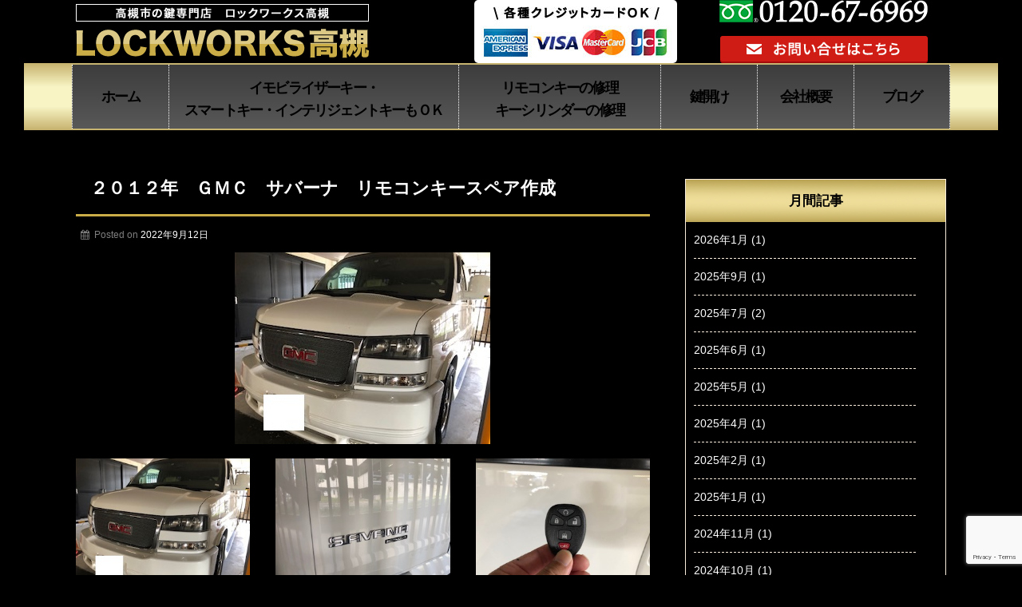

--- FILE ---
content_type: text/html; charset=UTF-8
request_url: https://kagilockworks.jp/%EF%BC%92%EF%BC%90%EF%BC%91%EF%BC%92%E5%B9%B4%E3%80%80%EF%BD%87%EF%BD%8D%EF%BD%83%E3%80%80%E3%82%B5%E3%83%90%E3%83%BC%E3%83%8A%E3%80%80%E3%83%AA%E3%83%A2%E3%82%B3%E3%83%B3%E3%82%AD%E3%83%BC%E3%82%B9/
body_size: 57900
content:
	<!doctype html>
	<!--[if !IE]>
	<html class="no-js non-ie" dir="ltr" lang="ja"
	prefix="og: https://ogp.me/ns#" > <![endif]-->
	<!--[if IE 7 ]>
	<html class="no-js ie7" dir="ltr" lang="ja"
	prefix="og: https://ogp.me/ns#" > <![endif]-->
	<!--[if IE 8 ]>
	<html class="no-js ie8" dir="ltr" lang="ja"
	prefix="og: https://ogp.me/ns#" > <![endif]-->
	<!--[if IE 9 ]>
	<html class="no-js ie9" dir="ltr" lang="ja"
	prefix="og: https://ogp.me/ns#" > <![endif]-->
	<!--[if gt IE 9]><!-->
<html class="no-js" dir="ltr" lang="ja"
	prefix="og: https://ogp.me/ns#" > <!--<![endif]-->
	<head>

		<meta charset="UTF-8"/>
		<meta name="viewport" content="width=device-width, initial-scale=1.0">

		<link rel="profile" href="http://gmpg.org/xfn/11"/>
		<link rel="pingback" href="https://kagilockworks.jp/xmlrpc.php"/>

		<title>２０１２年 ＧＭＣ サバーナ リモコンキースペア作成 | 高槻市の鍵専門店【ロックワークス LOCKWORKS高槻】</title>

		<!-- All in One SEO 4.2.4 - aioseo.com -->
		<meta name="description" content="大阪市淀川区のお客様より、２０１２年式 ＧＭＣ サバーナの合鍵（イモビライザー付）を作製させて頂いたんですがリ" />
		<meta name="robots" content="max-image-preview:large" />
		<link rel="canonical" href="https://kagilockworks.jp/%ef%bc%92%ef%bc%90%ef%bc%91%ef%bc%92%e5%b9%b4%e3%80%80%ef%bd%87%ef%bd%8d%ef%bd%83%e3%80%80%e3%82%b5%e3%83%90%e3%83%bc%e3%83%8a%e3%80%80%e3%83%aa%e3%83%a2%e3%82%b3%e3%83%b3%e3%82%ad%e3%83%bc%e3%82%b9/" />
		<meta name="generator" content="All in One SEO (AIOSEO) 4.2.4 " />
		<meta property="og:locale" content="ja_JP" />
		<meta property="og:site_name" content="高槻市の鍵専門店【ロックワークス LOCKWORKS高槻】 | 大阪府高槻市にあるロックワークス高槻は、鍵の紛失による鍵作成や鍵の閉じ込めによる 解錠作業を行っております。国産車・輸入車を問わず一般キー・イモビライザーキー・リモコンキー・スマートキーもお任せ下さい。高槻・茨木・枚方を始め大阪から京阪神まで出張します。" />
		<meta property="og:type" content="article" />
		<meta property="og:title" content="２０１２年 ＧＭＣ サバーナ リモコンキースペア作成 | 高槻市の鍵専門店【ロックワークス LOCKWORKS高槻】" />
		<meta property="og:description" content="大阪市淀川区のお客様より、２０１２年式 ＧＭＣ サバーナの合鍵（イモビライザー付）を作製させて頂いたんですがリ" />
		<meta property="og:url" content="https://kagilockworks.jp/%ef%bc%92%ef%bc%90%ef%bc%91%ef%bc%92%e5%b9%b4%e3%80%80%ef%bd%87%ef%bd%8d%ef%bd%83%e3%80%80%e3%82%b5%e3%83%90%e3%83%bc%e3%83%8a%e3%80%80%e3%83%aa%e3%83%a2%e3%82%b3%e3%83%b3%e3%82%ad%e3%83%bc%e3%82%b9/" />
		<meta property="og:image" content="https://kagilockworks.jp/wp-content/uploads/2019/11/cropped-newlogo.png" />
		<meta property="og:image:secure_url" content="https://kagilockworks.jp/wp-content/uploads/2019/11/cropped-newlogo.png" />
		<meta property="article:published_time" content="2022-09-12T07:24:34+00:00" />
		<meta property="article:modified_time" content="2022-09-12T07:26:26+00:00" />
		<meta name="twitter:card" content="summary" />
		<meta name="twitter:title" content="２０１２年 ＧＭＣ サバーナ リモコンキースペア作成 | 高槻市の鍵専門店【ロックワークス LOCKWORKS高槻】" />
		<meta name="twitter:description" content="大阪市淀川区のお客様より、２０１２年式 ＧＭＣ サバーナの合鍵（イモビライザー付）を作製させて頂いたんですがリ" />
		<meta name="twitter:image" content="https://kagilockworks.jp/wp-content/uploads/2019/11/cropped-newlogo.png" />
		<script type="application/ld+json" class="aioseo-schema">
			{"@context":"https:\/\/schema.org","@graph":[{"@type":"WebSite","@id":"https:\/\/kagilockworks.jp\/#website","url":"https:\/\/kagilockworks.jp\/","name":"\u9ad8\u69fb\u5e02\u306e\u9375\u5c02\u9580\u5e97\u3010\u30ed\u30c3\u30af\u30ef\u30fc\u30af\u30b9 LOCKWORKS\u9ad8\u69fb\u3011","description":"\u5927\u962a\u5e9c\u9ad8\u69fb\u5e02\u306b\u3042\u308b\u30ed\u30c3\u30af\u30ef\u30fc\u30af\u30b9\u9ad8\u69fb\u306f\u3001\u9375\u306e\u7d1b\u5931\u306b\u3088\u308b\u9375\u4f5c\u6210\u3084\u9375\u306e\u9589\u3058\u8fbc\u3081\u306b\u3088\u308b \u89e3\u9320\u4f5c\u696d\u3092\u884c\u3063\u3066\u304a\u308a\u307e\u3059\u3002\u56fd\u7523\u8eca\u30fb\u8f38\u5165\u8eca\u3092\u554f\u308f\u305a\u4e00\u822c\u30ad\u30fc\u30fb\u30a4\u30e2\u30d3\u30e9\u30a4\u30b6\u30fc\u30ad\u30fc\u30fb\u30ea\u30e2\u30b3\u30f3\u30ad\u30fc\u30fb\u30b9\u30de\u30fc\u30c8\u30ad\u30fc\u3082\u304a\u4efb\u305b\u4e0b\u3055\u3044\u3002\u9ad8\u69fb\u30fb\u8328\u6728\u30fb\u679a\u65b9\u3092\u59cb\u3081\u5927\u962a\u304b\u3089\u4eac\u962a\u795e\u307e\u3067\u51fa\u5f35\u3057\u307e\u3059\u3002","inLanguage":"ja","publisher":{"@id":"https:\/\/kagilockworks.jp\/#organization"}},{"@type":"Organization","@id":"https:\/\/kagilockworks.jp\/#organization","name":"\u9ad8\u69fb\u5e02\u306e\u9375\u5c02\u9580\u5e97\u3010\u30ed\u30c3\u30af\u30ef\u30fc\u30af\u30b9 LOCKWORKS\u9ad8\u69fb\u3011","url":"https:\/\/kagilockworks.jp\/","logo":{"@type":"ImageObject","@id":"https:\/\/kagilockworks.jp\/#organizationLogo","url":"https:\/\/kagilockworks.jp\/wp-content\/uploads\/2019\/11\/cropped-newlogo.png","width":372,"height":80},"image":{"@id":"https:\/\/kagilockworks.jp\/#organizationLogo"}},{"@type":"BreadcrumbList","@id":"https:\/\/kagilockworks.jp\/%ef%bc%92%ef%bc%90%ef%bc%91%ef%bc%92%e5%b9%b4%e3%80%80%ef%bd%87%ef%bd%8d%ef%bd%83%e3%80%80%e3%82%b5%e3%83%90%e3%83%bc%e3%83%8a%e3%80%80%e3%83%aa%e3%83%a2%e3%82%b3%e3%83%b3%e3%82%ad%e3%83%bc%e3%82%b9\/#breadcrumblist","itemListElement":[{"@type":"ListItem","@id":"https:\/\/kagilockworks.jp\/#listItem","position":1,"item":{"@type":"WebPage","@id":"https:\/\/kagilockworks.jp\/","name":"\u30db\u30fc\u30e0","description":"\u9ad8\u69fb \u8328\u6728 \u679a\u65b9 \u5bdd\u5c4b\u5ddd\u3092\u59cb\u3081\u4eac\u90fd \u5927\u962a\u306b\u51fa\u5f35\u3057\u307e\u3059\u3002\u8eca \u30d0\u30a4\u30af\u306e\u5408\u9375 \u30b9\u30da\u30a2\u30ad\u30fc\u4f5c\u88fd \u9375\u306e\u9589\u3058\u8fbc\u3081 \u9375\u3092\u7121\u304f\u3057\u305f\u306a\u3069\u306e\u30c8\u30e9\u30d6\u30eb\u306b\u7d20\u65e9\u304f\u5bfe\u5fdc\u3057\u307e\u3059\u3002 \u56fd\u7523\u8eca \u30a2\u30e1\u8eca \u6b27\u5dde\u8eca\u306e\u30a4\u30e2\u30d3\u30e9\u30a4\u30b6\u30fc\u30ad\u30fc \u30b9\u30de\u30fc\u30c8\u30ad\u30fc\u306b\u3082\u5bfe\u5fdc\u3057\u307e\u3059\u3002","url":"https:\/\/kagilockworks.jp\/"},"nextItem":"https:\/\/kagilockworks.jp\/%ef%bc%92%ef%bc%90%ef%bc%91%ef%bc%92%e5%b9%b4%e3%80%80%ef%bd%87%ef%bd%8d%ef%bd%83%e3%80%80%e3%82%b5%e3%83%90%e3%83%bc%e3%83%8a%e3%80%80%e3%83%aa%e3%83%a2%e3%82%b3%e3%83%b3%e3%82%ad%e3%83%bc%e3%82%b9\/#listItem"},{"@type":"ListItem","@id":"https:\/\/kagilockworks.jp\/%ef%bc%92%ef%bc%90%ef%bc%91%ef%bc%92%e5%b9%b4%e3%80%80%ef%bd%87%ef%bd%8d%ef%bd%83%e3%80%80%e3%82%b5%e3%83%90%e3%83%bc%e3%83%8a%e3%80%80%e3%83%aa%e3%83%a2%e3%82%b3%e3%83%b3%e3%82%ad%e3%83%bc%e3%82%b9\/#listItem","position":2,"item":{"@type":"WebPage","@id":"https:\/\/kagilockworks.jp\/%ef%bc%92%ef%bc%90%ef%bc%91%ef%bc%92%e5%b9%b4%e3%80%80%ef%bd%87%ef%bd%8d%ef%bd%83%e3%80%80%e3%82%b5%e3%83%90%e3%83%bc%e3%83%8a%e3%80%80%e3%83%aa%e3%83%a2%e3%82%b3%e3%83%b3%e3%82%ad%e3%83%bc%e3%82%b9\/","name":"\uff12\uff10\uff11\uff12\u5e74\u3000\uff27\uff2d\uff23\u3000\u30b5\u30d0\u30fc\u30ca\u3000\u30ea\u30e2\u30b3\u30f3\u30ad\u30fc\u30b9\u30da\u30a2\u4f5c\u6210","description":"\u5927\u962a\u5e02\u6dc0\u5ddd\u533a\u306e\u304a\u5ba2\u69d8\u3088\u308a\u3001\uff12\uff10\uff11\uff12\u5e74\u5f0f \uff27\uff2d\uff23 \u30b5\u30d0\u30fc\u30ca\u306e\u5408\u9375\uff08\u30a4\u30e2\u30d3\u30e9\u30a4\u30b6\u30fc\u4ed8\uff09\u3092\u4f5c\u88fd\u3055\u305b\u3066\u9802\u3044\u305f\u3093\u3067\u3059\u304c\u30ea","url":"https:\/\/kagilockworks.jp\/%ef%bc%92%ef%bc%90%ef%bc%91%ef%bc%92%e5%b9%b4%e3%80%80%ef%bd%87%ef%bd%8d%ef%bd%83%e3%80%80%e3%82%b5%e3%83%90%e3%83%bc%e3%83%8a%e3%80%80%e3%83%aa%e3%83%a2%e3%82%b3%e3%83%b3%e3%82%ad%e3%83%bc%e3%82%b9\/"},"previousItem":"https:\/\/kagilockworks.jp\/#listItem"}]},{"@type":"Person","@id":"https:\/\/kagilockworks.jp\/author\/admin-lockworks\/#author","url":"https:\/\/kagilockworks.jp\/author\/admin-lockworks\/","name":"admin-lockworks","image":{"@type":"ImageObject","@id":"https:\/\/kagilockworks.jp\/%ef%bc%92%ef%bc%90%ef%bc%91%ef%bc%92%e5%b9%b4%e3%80%80%ef%bd%87%ef%bd%8d%ef%bd%83%e3%80%80%e3%82%b5%e3%83%90%e3%83%bc%e3%83%8a%e3%80%80%e3%83%aa%e3%83%a2%e3%82%b3%e3%83%b3%e3%82%ad%e3%83%bc%e3%82%b9\/#authorImage","url":"https:\/\/secure.gravatar.com\/avatar\/67ecba0f1dafa9d337a189744f44c6b1?s=96&d=mm&r=g","width":96,"height":96,"caption":"admin-lockworks"}},{"@type":"WebPage","@id":"https:\/\/kagilockworks.jp\/%ef%bc%92%ef%bc%90%ef%bc%91%ef%bc%92%e5%b9%b4%e3%80%80%ef%bd%87%ef%bd%8d%ef%bd%83%e3%80%80%e3%82%b5%e3%83%90%e3%83%bc%e3%83%8a%e3%80%80%e3%83%aa%e3%83%a2%e3%82%b3%e3%83%b3%e3%82%ad%e3%83%bc%e3%82%b9\/#webpage","url":"https:\/\/kagilockworks.jp\/%ef%bc%92%ef%bc%90%ef%bc%91%ef%bc%92%e5%b9%b4%e3%80%80%ef%bd%87%ef%bd%8d%ef%bd%83%e3%80%80%e3%82%b5%e3%83%90%e3%83%bc%e3%83%8a%e3%80%80%e3%83%aa%e3%83%a2%e3%82%b3%e3%83%b3%e3%82%ad%e3%83%bc%e3%82%b9\/","name":"\uff12\uff10\uff11\uff12\u5e74 \uff27\uff2d\uff23 \u30b5\u30d0\u30fc\u30ca \u30ea\u30e2\u30b3\u30f3\u30ad\u30fc\u30b9\u30da\u30a2\u4f5c\u6210 | \u9ad8\u69fb\u5e02\u306e\u9375\u5c02\u9580\u5e97\u3010\u30ed\u30c3\u30af\u30ef\u30fc\u30af\u30b9 LOCKWORKS\u9ad8\u69fb\u3011","description":"\u5927\u962a\u5e02\u6dc0\u5ddd\u533a\u306e\u304a\u5ba2\u69d8\u3088\u308a\u3001\uff12\uff10\uff11\uff12\u5e74\u5f0f \uff27\uff2d\uff23 \u30b5\u30d0\u30fc\u30ca\u306e\u5408\u9375\uff08\u30a4\u30e2\u30d3\u30e9\u30a4\u30b6\u30fc\u4ed8\uff09\u3092\u4f5c\u88fd\u3055\u305b\u3066\u9802\u3044\u305f\u3093\u3067\u3059\u304c\u30ea","inLanguage":"ja","isPartOf":{"@id":"https:\/\/kagilockworks.jp\/#website"},"breadcrumb":{"@id":"https:\/\/kagilockworks.jp\/%ef%bc%92%ef%bc%90%ef%bc%91%ef%bc%92%e5%b9%b4%e3%80%80%ef%bd%87%ef%bd%8d%ef%bd%83%e3%80%80%e3%82%b5%e3%83%90%e3%83%bc%e3%83%8a%e3%80%80%e3%83%aa%e3%83%a2%e3%82%b3%e3%83%b3%e3%82%ad%e3%83%bc%e3%82%b9\/#breadcrumblist"},"author":"https:\/\/kagilockworks.jp\/author\/admin-lockworks\/#author","creator":"https:\/\/kagilockworks.jp\/author\/admin-lockworks\/#author","image":{"@type":"ImageObject","@id":"https:\/\/kagilockworks.jp\/#mainImage","url":"https:\/\/kagilockworks.jp\/wp-content\/uploads\/2022\/09\/IMG_6816-1.jpg","width":320,"height":240},"primaryImageOfPage":{"@id":"https:\/\/kagilockworks.jp\/%ef%bc%92%ef%bc%90%ef%bc%91%ef%bc%92%e5%b9%b4%e3%80%80%ef%bd%87%ef%bd%8d%ef%bd%83%e3%80%80%e3%82%b5%e3%83%90%e3%83%bc%e3%83%8a%e3%80%80%e3%83%aa%e3%83%a2%e3%82%b3%e3%83%b3%e3%82%ad%e3%83%bc%e3%82%b9\/#mainImage"},"datePublished":"2022-09-12T07:24:34+09:00","dateModified":"2022-09-12T07:26:26+09:00"},{"@type":"Article","@id":"https:\/\/kagilockworks.jp\/%ef%bc%92%ef%bc%90%ef%bc%91%ef%bc%92%e5%b9%b4%e3%80%80%ef%bd%87%ef%bd%8d%ef%bd%83%e3%80%80%e3%82%b5%e3%83%90%e3%83%bc%e3%83%8a%e3%80%80%e3%83%aa%e3%83%a2%e3%82%b3%e3%83%b3%e3%82%ad%e3%83%bc%e3%82%b9\/#article","name":"\uff12\uff10\uff11\uff12\u5e74 \uff27\uff2d\uff23 \u30b5\u30d0\u30fc\u30ca \u30ea\u30e2\u30b3\u30f3\u30ad\u30fc\u30b9\u30da\u30a2\u4f5c\u6210 | \u9ad8\u69fb\u5e02\u306e\u9375\u5c02\u9580\u5e97\u3010\u30ed\u30c3\u30af\u30ef\u30fc\u30af\u30b9 LOCKWORKS\u9ad8\u69fb\u3011","description":"\u5927\u962a\u5e02\u6dc0\u5ddd\u533a\u306e\u304a\u5ba2\u69d8\u3088\u308a\u3001\uff12\uff10\uff11\uff12\u5e74\u5f0f \uff27\uff2d\uff23 \u30b5\u30d0\u30fc\u30ca\u306e\u5408\u9375\uff08\u30a4\u30e2\u30d3\u30e9\u30a4\u30b6\u30fc\u4ed8\uff09\u3092\u4f5c\u88fd\u3055\u305b\u3066\u9802\u3044\u305f\u3093\u3067\u3059\u304c\u30ea","inLanguage":"ja","headline":"\uff12\uff10\uff11\uff12\u5e74\u3000\uff27\uff2d\uff23\u3000\u30b5\u30d0\u30fc\u30ca\u3000\u30ea\u30e2\u30b3\u30f3\u30ad\u30fc\u30b9\u30da\u30a2\u4f5c\u6210","author":{"@id":"https:\/\/kagilockworks.jp\/author\/admin-lockworks\/#author"},"publisher":{"@id":"https:\/\/kagilockworks.jp\/#organization"},"datePublished":"2022-09-12T07:24:34+09:00","dateModified":"2022-09-12T07:26:26+09:00","articleSection":"\uff27\uff2d","mainEntityOfPage":{"@id":"https:\/\/kagilockworks.jp\/%ef%bc%92%ef%bc%90%ef%bc%91%ef%bc%92%e5%b9%b4%e3%80%80%ef%bd%87%ef%bd%8d%ef%bd%83%e3%80%80%e3%82%b5%e3%83%90%e3%83%bc%e3%83%8a%e3%80%80%e3%83%aa%e3%83%a2%e3%82%b3%e3%83%b3%e3%82%ad%e3%83%bc%e3%82%b9\/#webpage"},"isPartOf":{"@id":"https:\/\/kagilockworks.jp\/%ef%bc%92%ef%bc%90%ef%bc%91%ef%bc%92%e5%b9%b4%e3%80%80%ef%bd%87%ef%bd%8d%ef%bd%83%e3%80%80%e3%82%b5%e3%83%90%e3%83%bc%e3%83%8a%e3%80%80%e3%83%aa%e3%83%a2%e3%82%b3%e3%83%b3%e3%82%ad%e3%83%bc%e3%82%b9\/#webpage"},"image":{"@type":"ImageObject","@id":"https:\/\/kagilockworks.jp\/#articleImage","url":"https:\/\/kagilockworks.jp\/wp-content\/uploads\/2022\/09\/IMG_6816-1.jpg","width":320,"height":240}}]}
		</script>
		<!-- All in One SEO -->

<link rel='dns-prefetch' href='//www.google.com' />
<link rel='dns-prefetch' href='//maxcdn.bootstrapcdn.com' />
<link rel='dns-prefetch' href='//s.w.org' />
<link rel="alternate" type="application/rss+xml" title="高槻市の鍵専門店【ロックワークス LOCKWORKS高槻】 &raquo; フィード" href="https://kagilockworks.jp/feed/" />
<link rel="alternate" type="application/rss+xml" title="高槻市の鍵専門店【ロックワークス LOCKWORKS高槻】 &raquo; コメントフィード" href="https://kagilockworks.jp/comments/feed/" />
<link rel="alternate" type="application/rss+xml" title="高槻市の鍵専門店【ロックワークス LOCKWORKS高槻】 &raquo; ２０１２年　ＧＭＣ　サバーナ　リモコンキースペア作成 のコメントのフィード" href="https://kagilockworks.jp/%ef%bc%92%ef%bc%90%ef%bc%91%ef%bc%92%e5%b9%b4%e3%80%80%ef%bd%87%ef%bd%8d%ef%bd%83%e3%80%80%e3%82%b5%e3%83%90%e3%83%bc%e3%83%8a%e3%80%80%e3%83%aa%e3%83%a2%e3%82%b3%e3%83%b3%e3%82%ad%e3%83%bc%e3%82%b9/feed/" />
		<script type="text/javascript">
			window._wpemojiSettings = {"baseUrl":"https:\/\/s.w.org\/images\/core\/emoji\/12.0.0-1\/72x72\/","ext":".png","svgUrl":"https:\/\/s.w.org\/images\/core\/emoji\/12.0.0-1\/svg\/","svgExt":".svg","source":{"concatemoji":"https:\/\/kagilockworks.jp\/wp-includes\/js\/wp-emoji-release.min.js?ver=5.3.20"}};
			!function(e,a,t){var n,r,o,i=a.createElement("canvas"),p=i.getContext&&i.getContext("2d");function s(e,t){var a=String.fromCharCode;p.clearRect(0,0,i.width,i.height),p.fillText(a.apply(this,e),0,0);e=i.toDataURL();return p.clearRect(0,0,i.width,i.height),p.fillText(a.apply(this,t),0,0),e===i.toDataURL()}function c(e){var t=a.createElement("script");t.src=e,t.defer=t.type="text/javascript",a.getElementsByTagName("head")[0].appendChild(t)}for(o=Array("flag","emoji"),t.supports={everything:!0,everythingExceptFlag:!0},r=0;r<o.length;r++)t.supports[o[r]]=function(e){if(!p||!p.fillText)return!1;switch(p.textBaseline="top",p.font="600 32px Arial",e){case"flag":return s([127987,65039,8205,9895,65039],[127987,65039,8203,9895,65039])?!1:!s([55356,56826,55356,56819],[55356,56826,8203,55356,56819])&&!s([55356,57332,56128,56423,56128,56418,56128,56421,56128,56430,56128,56423,56128,56447],[55356,57332,8203,56128,56423,8203,56128,56418,8203,56128,56421,8203,56128,56430,8203,56128,56423,8203,56128,56447]);case"emoji":return!s([55357,56424,55356,57342,8205,55358,56605,8205,55357,56424,55356,57340],[55357,56424,55356,57342,8203,55358,56605,8203,55357,56424,55356,57340])}return!1}(o[r]),t.supports.everything=t.supports.everything&&t.supports[o[r]],"flag"!==o[r]&&(t.supports.everythingExceptFlag=t.supports.everythingExceptFlag&&t.supports[o[r]]);t.supports.everythingExceptFlag=t.supports.everythingExceptFlag&&!t.supports.flag,t.DOMReady=!1,t.readyCallback=function(){t.DOMReady=!0},t.supports.everything||(n=function(){t.readyCallback()},a.addEventListener?(a.addEventListener("DOMContentLoaded",n,!1),e.addEventListener("load",n,!1)):(e.attachEvent("onload",n),a.attachEvent("onreadystatechange",function(){"complete"===a.readyState&&t.readyCallback()})),(n=t.source||{}).concatemoji?c(n.concatemoji):n.wpemoji&&n.twemoji&&(c(n.twemoji),c(n.wpemoji)))}(window,document,window._wpemojiSettings);
		</script>
		<style type="text/css">
img.wp-smiley,
img.emoji {
	display: inline !important;
	border: none !important;
	box-shadow: none !important;
	height: 1em !important;
	width: 1em !important;
	margin: 0 .07em !important;
	vertical-align: -0.1em !important;
	background: none !important;
	padding: 0 !important;
}
</style>
	<link rel='stylesheet' id='wp-block-library-css'  href='https://kagilockworks.jp/wp-includes/css/dist/block-library/style.min.css?ver=5.3.20' type='text/css' media='all' />
<link rel='stylesheet' id='wp-block-library-theme-css'  href='https://kagilockworks.jp/wp-includes/css/dist/block-library/theme.min.css?ver=5.3.20' type='text/css' media='all' />
<link rel='stylesheet' id='contact-form-7-css'  href='https://kagilockworks.jp/wp-content/plugins/contact-form-7/includes/css/styles.css?ver=5.1.5' type='text/css' media='all' />
<link rel='stylesheet' id='scroll-top-css-css'  href='https://kagilockworks.jp/wp-content/plugins/scroll-top/assets/css/scroll-top.css' type='text/css' media='all' />
<link rel='stylesheet' id='fontawesome-css'  href='//maxcdn.bootstrapcdn.com/font-awesome/4.3.0/css/font-awesome.min.css?ver=5.3.20' type='text/css' media='all' />
<link rel='stylesheet' id='responsive-style-css'  href='https://kagilockworks.jp/wp-content/themes/responsive/core/css/style.min.css?ver=3.23' type='text/css' media='all' />
<style id='responsive-style-inline-css' type='text/css'>

		body {
			font-family: Arial, Helvetica, sans-serif;
			text-transform: inherit;
			letter-spacing: 0px;
			color: #929292;
			font-weight: 400;
			line-height: 1.8;
			font-style: normal;
			box-sizing: border-box;
			font-size: 14px;
		}
		h1,h2,h3,h4,h5,h6,
		.theme-heading,
		.widget-title,
		.responsive-widget-recent-posts-title,
		.comment-reply-title,
		.entry-title a,
		entry-title,
		.sidebar-box,
		.widget-title,
		.site-title a, .site-description {
			font-family: Arial, Helvetica, sans-serif;
			text-transform: inherit;
			letter-spacing: 0px;
			color: #333333;
			font-weight: 700;
			line-height: 1.4;
			font-style: normal;
		}
		a {
			color: #078ce1;
		}
		a:hover {
			color: #10659c;
		}
		input, .widget-wrapper input[type=email], .widget-wrapper input[type=password], .widget-wrapper input[type=text], .widget-wrapper select {
			color: #333333;
			background-color: #ffffff;
			border-color: #eaeaea;
			font-family: Arial, Helvetica, sans-serif;
			font-size: 14px;
			font-weight: 400;
			line-height: 1.8;
			font-style: normal;
			letter-spacing: 0px;
		}
		input:focus, input[type=text]:focus {
			background-color: #ffffff;
			border-color: #eaeaea;
		}
		div.wpforms-container-full .wpforms-form .wpforms-field-label{
			font-family: Arial, Helvetica, sans-serif;
			text-transform: inherit;
			letter-spacing: 0px;
			color: #10659c;
			font-weight: 400;
			line-height: 1.8;
			font-style: normal;
			box-sizing: border-box;
			font-size: 14px;
		}
		div.wpforms-container-full .wpforms-form input[type=email], div.wpforms-container-full .wpforms-form input[type=number], div.wpforms-container-full .wpforms-form input[type=password], div.wpforms-container-full .wpforms-form input[type=search], div.wpforms-container-full .wpforms-form input[type=tel], div.wpforms-container-full .wpforms-form input[type=text], div.wpforms-container-full .wpforms-form select, div.wpforms-container-full .wpforms-form textarea{
			color: #333333;
			background-color: #ffffff;
			border-color: #eaeaea;
			font-family: Arial, Helvetica, sans-serif;
			font-size: 14px;
			font-weight: 400;
			line-height: 1.8;
			font-style: normal;
			letter-spacing: 0px;
		}
		div.wpforms-container-full .wpforms-form input[type=submit], div.wpforms-container-full .wpforms-form button[type=submit], div.wpforms-container-full .wpforms-form .wpforms-page-button{
			color: #ffffff;
			background-color: #1874cd;
			border-radius: 2px;
			font-family: Arial, Helvetica, sans-serif;
			font-size: 14px;
			font-weight: 400;
			line-height: 1.8;
			font-style: normal;
			letter-spacing: 0px;
		}
		div.wpforms-container-full .wpforms-form input[type=submit]:hover, div.wpforms-container-full .wpforms-form input[type=submit]:active, div.wpforms-container-full .wpforms-form button[type=submit]:hover, div.wpforms-container-full .wpforms-form button[type=submit]:focus, div.wpforms-container-full .wpforms-form button[type=submit]:active, div.wpforms-container-full .wpforms-form .wpforms-page-button:hover, div.wpforms-container-full .wpforms-form .wpforms-page-button:active, div.wpforms-container-full .wpforms-form .wpforms-page-button:focus{
			background-color: #7db7f0;
			color: #ffffff;
		}

		#content-woocommerce .product .single_add_to_cart_button, .added_to_cart.wc-forward, .woocommerce ul.products li.product .button,
		input[type='submit'], input[type=button], a.button, .button, .call-to-action a.button, button, .woocommerce a.button, .woocommerce button.button, .woocommerce input.button,
		.woocommerce #respond input#submit, .woocommerce .cart .button, .woocommerce .cart input.button, .woocommerce #respond input#submit.alt, .woocommerce a.button.alt, .woocommerce button.button.alt, .woocommerce input.button.alt, #searchsubmit, #footer_widget #searchsubmit {
			color: #ffffff;
			background-color: #1874cd;
			border-radius: 2px;
			font-family: Arial, Helvetica, sans-serif;
			font-size: 14px;
			font-weight: 400;
			line-height: 1.8;
			font-style: normal;
			letter-spacing: 0px;
		}
		input#searchsubmit{
			background-image: none;
		}
		button:hover, input[type='submit']:hover, input[type=button]:hover, a.button:hover, .button:hover, .woocommerce a.button:hover, .woocommerce input.button:hover , .call-to-action a.button:hover,
		#content-woocommerce .product .single_add_to_cart_button:hover, #content-woocommerce .product .single_add_to_cart_button:focus, .added_to_cart.wc-forward:hover, .added_to_cart.wc-forward:focus, .woocommerce ul.products li.product .button:hover, .woocommerce ul.products li.product .button:focus,
		.woocommerce #respond input#submit:hover, .woocommerce #respond input#submit:hover, .woocommerce a.button:hover, .woocommerce button.button:hover, .woocommerce input.button:hover, #searchsubmit:hover, #footer_widget #searchsubmit:hover {
				background-color: #7db7f0;
				color: #ffffff;
		}

		.woocommerce a.button:disabled, .woocommerce a.button.disabled, .woocommerce a.button:disabled[disabled],
		.woocommerce button.button:disabled,
		.woocommerce button.button.disabled,
		.woocommerce button.button:disabled[disabled],
		.woocommerce input.button:disabled,
		.woocommerce input.button.disabled,
		.woocommerce input.button:disabled[disabled],
		.woocommerce #respond input#submit:disabled,
		.woocommerce #respond input#submit.disabled,
		.woocommerce #respond input#submit:disabled[disabled] {
			color: #ffffff;
			background-color: #1874cd;
		}

		.woocommerce a.button.alt.disabled, .woocommerce a.button.alt:disabled, .woocommerce a.button.alt:disabled[disabled], .woocommerce a.button.alt.disabled:hover, .woocommerce a.button.alt:disabled:hover, .woocommerce a.button.alt:disabled[disabled]:hover,
		.woocommerce button.button.alt.disabled,
		.woocommerce button.button.alt:disabled,
		.woocommerce button.button.alt:disabled[disabled],
		.woocommerce button.button.alt.disabled:hover,
		.woocommerce button.button.alt:disabled:hover,
		.woocommerce button.button.alt:disabled[disabled]:hover,
		.woocommerce input.button.alt.disabled,
		.woocommerce input.button.alt:disabled,
		.woocommerce input.button.alt:disabled[disabled],
		.woocommerce input.button.alt.disabled:hover,
		.woocommerce input.button.alt:disabled:hover,
		.woocommerce input.button.alt:disabled[disabled]:hover,
		.woocommerce #respond input#submit.alt.disabled,
		.woocommerce #respond input#submit.alt:disabled,
		.woocommerce #respond input#submit.alt:disabled[disabled],
		.woocommerce #respond input#submit.alt.disabled:hover,
		.woocommerce #respond input#submit.alt:disabled:hover,
		.woocommerce #respond input#submit.alt:disabled[disabled]:hover{
		background-color: #7db7f0;
		color: #ffffff;
		}
		label {
			color: #10659c;
		}
		.fullwidth-layout
		.container, div#container {
			width: 960px;
			max-width: 100%;
		}

		.boxed-layout
		.content-area, body.default-layout #content-outer, body.full-width-layout #content-outer, body.full-width-no-box #content-outer, .menu, #footer {
			max-width: 960px;
		}
		.woocommerce ul.products li.product .onsale.circle-outline, .woocommerce ul.products li.product .onsale.square-outline, .woocommerce div.product .onsale.circle-outline, .woocommerce div.product .onsale.square-outline {
			background: #ffffff;
			border: 2px solid #078ce1;
			color: #078ce1;
		}
		.woocommerce ul.products li.product .onsale, .woocommerce span.onsale {
			background-color: #078ce1;
			color: #ffffff;
		}
		.single-product div.product .entry-title {
			color: #585858;
		}.single-product div.product .woocommerce-product-details__short-description, .single-product div.product .product_meta, .single-product div.product .entry-content {
			color: #585858;
		}.single-product div.product p.price, .single-product div.product span.price {
			color: #585858;
		}.woocommerce ul.products li.product .woocommerce-loop-product__title, .woocommerce-page ul.products li.product .woocommerce-loop-product__title {
			color: #585858;
		}.woocommerce ul.products li.product .price, .woocommerce-page ul.products li.product .price {
			color: #585858;
		}.woocommerce .star-rating, .woocommerce .comment-form-rating .stars a, .woocommerce .star-rating::before {
			color: #585858;
		}.single-product .woocommerce-breadcrumb, .single-product .woocommerce-breadcrumb a {
			color: #585858;
		}.woocommerce ul.products li.product .responsive-woo-product-category, .woocommerce-page ul.products li.product .responsive-woo-product-category, .woocommerce ul.products li.product .responsive-woo-shop-product-description, .woocommerce-page ul.products li.product .responsive-woo-shop-product-description {
			color: #585858;
		}@media (max-width: 768px){
			#widgets .widget-wrapper {
				padding:0px
			}
		}@media (max-width: 480px){
			#widgets .widget-wrapper {
				padding:0px
			}
		}#widgets .widget-wrapper {
			border-radius: px;
		}@media (max-width: 768px){
			#content-outer{
				padding:0px
			}
		}@media (max-width: 480px){
			#content-outer{
				padding:0px
			}
		}.woocommerce .widget_price_filter .ui-slider .ui-slider-range, .woocommerce .widget_price_filter .ui-slider .ui-slider-handle {
			background-color: #1874cd;
		}.price_slider.ui-slider.ui-slider-horizontal.ui-widget.ui-widget-content.ui-corner-all {
			background-color: #7db7f0;
		}@media (max-width: 768px){
			#footer, body.full-width-no-box div#footer {
				padding:0px
			}
		}@media (max-width: 480px){
			#footer, body.full-width-no-box div#footer{
				padding:0px
			}
		}#scroll {
			border-radius: %;
		}@media screen and (max-width: 768px){
		.js .main-nav {
            position: relative;
            background-color: #585858;
            background-image: -webkit-gradient(linear,left top,left bottom,from(#585858),to(#3d3d3d));
            background-image: -webkit-linear-gradient(top,#585858,#3d3d3d);
            background-image: -moz-linear-gradient(top,#585858,#3d3d3d);
            background-image: -ms-linear-gradient(top,#585858,#3d3d3d);
            background-image: -o-linear-gradient(top,#585858,#3d3d3d);
            background-image: linear-gradient(to top,#585858,#3d3d3d);
            clear: both;
            margin: 0 auto
        }
        .js .main-nav .menu {
            display: none;
            position: absolute;
            width: 100%;
            top: 30px;
            z-index: 1000
        }
        .js .main-nav #responsive_current_menu_item {
            display: block;
            padding: 5px 40px 5px 10px;
            color: #fff;
            font-weight: 700;
            cursor: pointer
        }
        .js .main-nav a#responsive_menu_button {
            position: absolute;
            display: block;
            top: 0;
            left: 100%;
            height: 30px;
            width: 23px;
            margin-left: -30px;
            cursor: pointer
        }
        .js .main-nav, #header #content-outer.responsive-header #logo {
		    width: 100%
	    }
	    #header .responsive-header {
		    display: inline-block;
	    }
	    .header-logo-left .main-nav ul li {
		    display: block;
	    }
	    body header #content-outer {
	        width: 100%;
	    }
	}@media screen and (max-width: 768px){
            .js .responsive-mobile-dropdown .main-nav .menu ul {
                margin-top: 1px
            }
            .js .responsive-mobile-dropdown .main-nav .menu li {
                float: none;
                background-color: #fff;
                border: none
            }
            .js .responsive-mobile-dropdown .main-nav .menu li a {
                color: #444;
                font-size: 13px;
                font-weight: 400;
                height: 45px;
                line-height: 45px;
                padding: 0 15px;
                border: none;
                border-bottom: 1px solid #f5f5f5;
                text-shadow: none;
                text-align: left;
                cursor: pointer
            }
            .js .responsive-mobile-dropdown .main-nav .menu li.current_page_item,.js .menu .current-menu-item a,.js .menu .current_page_item a {
                background-color: #f5f5f5
            }
            .js .responsive-mobile-dropdown .main-nav .menu li li:hover {
                background: 0 0!important
            }
            .js .responsive-mobile-dropdown .main-nav .menu li li a {
                position: relative;
                padding: 0 10px 0 30px
            }
            .js .responsive-mobile-dropdown .main-nav .menu li li li a {
                position: relative;
                padding: 0 10px 0 40px
            }
            .js .responsive-mobile-dropdown .main-nav .menu li a:hover,.js .main-nav .menu li li a:hover {
                background-image: none;
                filter: none;
                background-color: #f5f5f5!important
            }
            .js .responsive-mobile-dropdown .main-nav .menu li li a::before {
                position: absolute;
                top: 0;
                left: 20px
            }
            .js .responsive-mobile-dropdown .main-nav .menu li li li a::before {
                position: absolute;
                top: 0;
                left: 20px
            }
            .js .responsive-mobile-dropdown .main-nav .menu li li li a::after {
                position: absolute;
                top: 0;
                left: 30px
            }
			.js .responsive-mobile-dropdown .main-nav .menu li li a::before {
				content: '-';
			}
			.js .responsive-mobile-dropdown .main-nav .menu li li li a::before {
				content: '-';
			}
			.js .responsive-mobile-dropdown .main-nav .menu li li li a::after {
				content: '-';
			}
            .js .responsive-mobile-dropdown .main-nav .menu li ul {
                position: static;
                visibility: visible;
                background-color: #fff
            }
            .js .responsive-mobile-dropdown .main-nav .menu ul {
                min-width: 0;
            }
	    }.menu li:hover > ul {
			border-top: px solid;
		} .menu li:hover > ul {
			border-right: px solid;
		} .menu li:hover > ul {
			border-bottom: px solid;
		} .menu li:hover > ul{
			border-left: px solid;
		} .menu li:hover > ul {
			border-color: #e5e5e5;
		} .menu li li {
			border-bottom-color: #e5e5e5;
		} .menu li li {
			background-color: ;
		} 
</style>
<link rel='stylesheet' id='responsive-media-queries-css'  href='https://kagilockworks.jp/wp-content/themes/responsive/core/css/responsive.min.css?ver=3.23' type='text/css' media='all' />
<link rel='stylesheet' id='responsive-child-style-css'  href='https://kagilockworks.jp/wp-content/themes/responsive-child/style.css?ver=1.0.0' type='text/css' media='all' />
<link rel='stylesheet' id='fontawesome-style-css'  href='https://kagilockworks.jp/wp-content/themes/responsive/core/css/font-awesome.min.css?ver=4.7.0' type='text/css' media='all' />
<script type='text/javascript' src='https://kagilockworks.jp/wp-includes/js/jquery/jquery.js?ver=1.12.4-wp'></script>
<script type='text/javascript' src='https://kagilockworks.jp/wp-includes/js/jquery/jquery-migrate.min.js?ver=1.4.1'></script>
<script type='text/javascript' src='https://kagilockworks.jp/wp-content/themes/responsive/core/js/responsive-modernizr.min.js?ver=3.23'></script>
<link rel='https://api.w.org/' href='https://kagilockworks.jp/wp-json/' />
<link rel="EditURI" type="application/rsd+xml" title="RSD" href="https://kagilockworks.jp/xmlrpc.php?rsd" />
<link rel="wlwmanifest" type="application/wlwmanifest+xml" href="https://kagilockworks.jp/wp-includes/wlwmanifest.xml" /> 
<link rel='prev' title='２００５年　フォード　エクスペディション紛失キー作製' href='https://kagilockworks.jp/%ef%bc%92%ef%bc%90%ef%bc%90%ef%bc%95%e5%b9%b4%e3%80%80%e3%83%95%e3%82%a9%e3%83%bc%e3%83%89%e3%80%80%e3%82%a8%e3%82%af%e3%82%b9%e3%83%9a%e3%83%87%e3%82%a3%e3%82%b7%e3%83%a7%e3%83%b3%e7%b4%9b%e5%a4%b1/' />
<link rel='next' title='トヨタ　ハイラックス　トノカバーの鍵作成' href='https://kagilockworks.jp/%e3%83%88%e3%83%a8%e3%82%bf%e3%80%80%e3%83%8f%e3%82%a4%e3%83%a9%e3%83%83%e3%82%af%e3%82%b9%e3%80%80%e3%83%88%e3%83%8e%e3%82%ab%e3%83%90%e3%83%bc%e3%81%ae%e9%8d%b5%e4%bd%9c%e6%88%90/' />
<meta name="generator" content="WordPress 5.3.20" />
<link rel='shortlink' href='https://kagilockworks.jp/?p=907' />
<link rel="alternate" type="application/json+oembed" href="https://kagilockworks.jp/wp-json/oembed/1.0/embed?url=https%3A%2F%2Fkagilockworks.jp%2F%25ef%25bc%2592%25ef%25bc%2590%25ef%25bc%2591%25ef%25bc%2592%25e5%25b9%25b4%25e3%2580%2580%25ef%25bd%2587%25ef%25bd%258d%25ef%25bd%2583%25e3%2580%2580%25e3%2582%25b5%25e3%2583%2590%25e3%2583%25bc%25e3%2583%258a%25e3%2580%2580%25e3%2583%25aa%25e3%2583%25a2%25e3%2582%25b3%25e3%2583%25b3%25e3%2582%25ad%25e3%2583%25bc%25e3%2582%25b9%2F" />
<link rel="alternate" type="text/xml+oembed" href="https://kagilockworks.jp/wp-json/oembed/1.0/embed?url=https%3A%2F%2Fkagilockworks.jp%2F%25ef%25bc%2592%25ef%25bc%2590%25ef%25bc%2591%25ef%25bc%2592%25e5%25b9%25b4%25e3%2580%2580%25ef%25bd%2587%25ef%25bd%258d%25ef%25bd%2583%25e3%2580%2580%25e3%2582%25b5%25e3%2583%2590%25e3%2583%25bc%25e3%2583%258a%25e3%2580%2580%25e3%2583%25aa%25e3%2583%25a2%25e3%2582%25b3%25e3%2583%25b3%25e3%2582%25ad%25e3%2583%25bc%25e3%2582%25b9%2F&#038;format=xml" />
<!-- Scroll Top -->
<style id="scrolltop-custom-style">
		#scrollUp {border-radius:3px;-webkit-border-radius:3px;-moz-border-radius:3px;font-size:25px;opacity:0.7;filter:alpha(opacity=70);bottom:20px;right:20px;color:#000000;background:#ffffff;}
		#scrollUp:hover{opacity:1;filter:alpha(opacity=100);}
		
		</style>
<!-- End Scroll Top - https://wordpress.org/plugins/scroll-top/ -->
<!-- We need this for debugging -->
<!-- Responsive 3.23 -->
<!-- kid 1.0.0 -->
	</head>

<body class="post-template-default single single-post postid-907 single-format-standard wp-custom-logo wp-embed-responsive default-layout responsive-mobile-dropdown">

  	
<div id="container" class="hfeed">

	<div id="header_section">
	<div id="header" role="banner">

		
		
		
		<div id="content-outer">
			<div id="logo">
					<a href="https://kagilockworks.jp/"><img src="https://kagilockworks.jp/wp-content/uploads/2019/05/cropped-logo-1.png" width="372" height="74" alt="高槻市の鍵専門店【ロックワークス LOCKWORKS高槻】"/></a>
			</div><!-- end of #logo -->

				<div id="top-widget" class="top-widget">
		
		
			<div id="custom_html-4" class="widget_text widget_custom_html"><div class="textwidget custom-html-widget"><div class="header-colum">
			<div class="header-left"><a href="#" class="hv-o"><img src="http://kagilockworks.jp/wp-content/uploads/2019/05/card.jpg" alt="\ 各種クレジットカードＯＫ /"></a></div>
			<div class="header-right">
				<ul>
					<li><a href="tel:0120676969" class="hv-o"><img src="http://kagilockworks.jp/wp-content/uploads/2019/05/tel.png" alt="0120676969"></a></li>
					<li><a href="http://kagilockworks.jp/contact/" class="hv-o"><img src="http://kagilockworks.jp/wp-content/uploads/2019/05/btn_mail.png" alt="email"></a></li>
				</ul>
			</div>
		</div></div></div>
		
			</div><!-- end of #top-widget -->
			
		</div>	

		

			<div id="main-nav" class="main-nav"><ul id="menu-header-menu" class="menu"><li id="menu-item-12" class="menu-item menu-item-type-post_type menu-item-object-page menu-item-home menu-item-12"><a href="https://kagilockworks.jp/">ホーム</a></li>
<li id="menu-item-22" class="menu-item menu-item-type-post_type menu-item-object-page menu-item-22"><a href="https://kagilockworks.jp/key/">イモビライザーキー・ <br>スマートキー・インテリジェントキーもＯＫ</a></li>
<li id="menu-item-24" class="menu-item menu-item-type-post_type menu-item-object-page menu-item-24"><a href="https://kagilockworks.jp/repair/">リモコンキーの修理 <br>キーシリンダーの修理</a></li>
<li id="menu-item-26" class="menu-item menu-item-type-post_type menu-item-object-page menu-item-26"><a href="https://kagilockworks.jp/open/">鍵開け</a></li>
<li id="menu-item-25" class="menu-item menu-item-type-post_type menu-item-object-page menu-item-25"><a href="https://kagilockworks.jp/company/">会社概要</a></li>
<li id="menu-item-325" class="menu-item menu-item-type-post_type menu-item-object-page menu-item-325"><a href="https://kagilockworks.jp/blogpage/">ブログ</a></li>
</ul></div>	
	</div><!-- end of #header -->
	</div>




<!-- トップページのみメインビジュアル設定 -->
<!-- トップページのみメインビジュアル設定 --><div id="content-outer">
<div id="content" class="grid col-620" role="main">

	
	
		
						
<article id="post-907" class="post-907 post type-post status-publish format-standard has-post-thumbnail hentry category-gm"  itemscope itemtype="https://schema.org/CreativeWork">

	
	<div class="post-entry">

		
<h1 class="entry-title post-title responsive" itemprop="headline">２０１２年　ＧＭＣ　サバーナ　リモコンキースペア作成</h1>


<div class="post-meta">
	<span class="author vcard"><a class="url fn n" href="https://kagilockworks.jp/author/admin-lockworks/" title="admin-lockworks のすべての投稿を表示" itemscope itemtype="http://schema.org/Person"><span class="author-gravtar" itemprop="image"><img alt='' src='https://secure.gravatar.com/avatar/67ecba0f1dafa9d337a189744f44c6b1?s=32&#038;d=mm&#038;r=g' srcset='https://secure.gravatar.com/avatar/67ecba0f1dafa9d337a189744f44c6b1?s=64&#038;d=mm&#038;r=g 2x' class='avatar avatar-32 photo' height='32' width='32' /></span><span itemprop="name">admin-lockworks</span></a></span><i class="fa fa-calendar" aria-hidden="true"></i><span>Posted on </span><span class="meta-prep meta-prep-author posted" itemprop="datePublished"><a href="https://kagilockworks.jp/%ef%bc%92%ef%bc%90%ef%bc%91%ef%bc%92%e5%b9%b4%e3%80%80%ef%bd%87%ef%bd%8d%ef%bd%83%e3%80%80%e3%82%b5%e3%83%90%e3%83%bc%e3%83%8a%e3%80%80%e3%83%aa%e3%83%a2%e3%82%b3%e3%83%b3%e3%82%ad%e3%83%bc%e3%82%b9/" title="２０１２年　ＧＭＣ　サバーナ　リモコンキースペア作成" rel="bookmark"><time class="timestamp updated" datetime="2022-09-12T16:24:34+09:00" itemprop="dateModified">2022年9月12日</time></a></span>			<span class='posted-in'>
				カテゴリー: <a href="https://kagilockworks.jp/category/gm/">ＧＭ</a>			</span>
										<span class="comments-link">
				<span class="mdash">&mdash;</span>
					<a href="https://kagilockworks.jp/%ef%bc%92%ef%bc%90%ef%bc%91%ef%bc%92%e5%b9%b4%e3%80%80%ef%bd%87%ef%bd%8d%ef%bd%83%e3%80%80%e3%82%b5%e3%83%90%e3%83%bc%e3%83%8a%e3%80%80%e3%83%aa%e3%83%a2%e3%82%b3%e3%83%b3%e3%82%ad%e3%83%bc%e3%82%b9/#respond">コメントはありません &darr;</a>				</span>
						

</div><!-- end of .post-meta -->

<div class="thumbnail">

	<img width="320" height="240" src="https://kagilockworks.jp/wp-content/uploads/2022/09/IMG_6816-1.jpg" class="attachment-full size-full wp-post-image" alt="２０１２年　ＧＭＣ　サバーナ　リモコンキースペア作成" itemprop="thumbnailUrl" srcset="https://kagilockworks.jp/wp-content/uploads/2022/09/IMG_6816-1.jpg 320w, https://kagilockworks.jp/wp-content/uploads/2022/09/IMG_6816-1-300x225.jpg 300w, https://kagilockworks.jp/wp-content/uploads/2022/09/IMG_6816-1-100x75.jpg 100w, https://kagilockworks.jp/wp-content/uploads/2022/09/IMG_6816-1-150x113.jpg 150w, https://kagilockworks.jp/wp-content/uploads/2022/09/IMG_6816-1-200x150.jpg 200w" sizes="(max-width: 320px) 100vw, 320px" />
</div><!-- .thumbnail -->


<div class="entry-content">
	
<div class="wp-block-columns">
<div class="wp-block-column">
<figure class="wp-block-image size-large"><img src="http://kagilockworks.jp/wp-content/uploads/2022/09/IMG_6816-1.jpg" alt="" class="wp-image-912" srcset="https://kagilockworks.jp/wp-content/uploads/2022/09/IMG_6816-1.jpg 320w, https://kagilockworks.jp/wp-content/uploads/2022/09/IMG_6816-1-300x225.jpg 300w, https://kagilockworks.jp/wp-content/uploads/2022/09/IMG_6816-1-100x75.jpg 100w, https://kagilockworks.jp/wp-content/uploads/2022/09/IMG_6816-1-150x113.jpg 150w, https://kagilockworks.jp/wp-content/uploads/2022/09/IMG_6816-1-200x150.jpg 200w" sizes="(max-width: 320px) 100vw, 320px" /></figure>
</div>



<div class="wp-block-column">
<figure class="wp-block-image size-large"><img src="http://kagilockworks.jp/wp-content/uploads/2022/09/IMG_6817.jpg" alt="" class="wp-image-909" srcset="https://kagilockworks.jp/wp-content/uploads/2022/09/IMG_6817.jpg 320w, https://kagilockworks.jp/wp-content/uploads/2022/09/IMG_6817-300x225.jpg 300w, https://kagilockworks.jp/wp-content/uploads/2022/09/IMG_6817-100x75.jpg 100w, https://kagilockworks.jp/wp-content/uploads/2022/09/IMG_6817-150x113.jpg 150w, https://kagilockworks.jp/wp-content/uploads/2022/09/IMG_6817-200x150.jpg 200w" sizes="(max-width: 320px) 100vw, 320px" /></figure>
</div>



<div class="wp-block-column">
<figure class="wp-block-image size-large"><img src="http://kagilockworks.jp/wp-content/uploads/2022/09/IMG_6818.jpg" alt="" class="wp-image-910" srcset="https://kagilockworks.jp/wp-content/uploads/2022/09/IMG_6818.jpg 320w, https://kagilockworks.jp/wp-content/uploads/2022/09/IMG_6818-300x225.jpg 300w, https://kagilockworks.jp/wp-content/uploads/2022/09/IMG_6818-100x75.jpg 100w, https://kagilockworks.jp/wp-content/uploads/2022/09/IMG_6818-150x113.jpg 150w, https://kagilockworks.jp/wp-content/uploads/2022/09/IMG_6818-200x150.jpg 200w" sizes="(max-width: 320px) 100vw, 320px" /></figure>
</div>
</div>



<p>大阪市淀川区のお客様より、２０１２年式　ＧＭＣ　サバーナの合鍵（イモビライザー付）を作製させて頂いたんですがリモコンも作って欲しいとのご要望が有りました。在庫が無かったため部品を調達し入荷したので再度訪問し作製させて頂きました。ＧＭ系の車両は年式により登録方法が少し違いますが登録完了。</p>



<p>シボレー　キャデラック等のＧＭ車　ダッジ　ジープ等のクライスラー車　リンカーン　エクスプローラー等のフォード車　アメ車　欧州車等の輸入車もお問合せ下さい。　</p>



<p>大阪市旭区・阿倍野区・生野区・北区・此花区・城東区・住吉区・住之江区・大正区・天王寺区・中央区・鶴見区・浪速区・西淀川区・西区・西成区・東成区・東住吉区・平野区・東淀川区・福島区・都島区・港区・淀川区・ 羽曳野市・池田市・茨木市・高槻市・枚方市・豊中市・吹田市・摂津市・寝屋川市・交野市・四條市・大東市・門真市・守口市・東大阪市・八尾市を始めとする大阪全般 尼崎市・西宮市・芦屋市・伊丹市・川西市・宝塚市・神戸市東灘区・神戸市灘区・神戸市中央区・神戸市兵庫区を始めとする兵庫県全般にも出張しますのでお問合せ下さい</p>



<p></p>
</div><!-- .entry-content -->

		
			</div><!-- end of .post-entry -->

	<div class="navigation">
		<div class="previous">&#8249; <a href="https://kagilockworks.jp/%ef%bc%92%ef%bc%90%ef%bc%90%ef%bc%95%e5%b9%b4%e3%80%80%e3%83%95%e3%82%a9%e3%83%bc%e3%83%89%e3%80%80%e3%82%a8%e3%82%af%e3%82%b9%e3%83%9a%e3%83%87%e3%82%a3%e3%82%b7%e3%83%a7%e3%83%b3%e7%b4%9b%e5%a4%b1/" rel="prev">２００５年　フォード　エクスペディション紛失キー作製</a></div>
		<div class="next"><a href="https://kagilockworks.jp/%e3%83%88%e3%83%a8%e3%82%bf%e3%80%80%e3%83%8f%e3%82%a4%e3%83%a9%e3%83%83%e3%82%af%e3%82%b9%e3%80%80%e3%83%88%e3%83%8e%e3%82%ab%e3%83%90%e3%83%bc%e3%81%ae%e9%8d%b5%e4%bd%9c%e6%88%90/" rel="next">トヨタ　ハイラックス　トノカバーの鍵作成</a> &#8250;</div>
	</div><!-- end of .navigation -->

	
		<div class="post-data">
			</div><!-- end of .post-data -->

<div class="post-edit"></div>

	</article><!-- end of #post-907 -->
			
			
</div><!-- end of #content -->


	<div id="widgets" class="grid col-300 fit" role="complementary"  itemscope itemtype="http://schema.org/WPSideBar">
				<div id="archives-2" class="widget-wrapper widget_archive"><div class="widget-title"><h3>月間記事</h3></div>		<ul>
				<li><a href='https://kagilockworks.jp/2026/01/'>2026年1月</a>&nbsp;(1)</li>
	<li><a href='https://kagilockworks.jp/2025/09/'>2025年9月</a>&nbsp;(1)</li>
	<li><a href='https://kagilockworks.jp/2025/07/'>2025年7月</a>&nbsp;(2)</li>
	<li><a href='https://kagilockworks.jp/2025/06/'>2025年6月</a>&nbsp;(1)</li>
	<li><a href='https://kagilockworks.jp/2025/05/'>2025年5月</a>&nbsp;(1)</li>
	<li><a href='https://kagilockworks.jp/2025/04/'>2025年4月</a>&nbsp;(1)</li>
	<li><a href='https://kagilockworks.jp/2025/02/'>2025年2月</a>&nbsp;(1)</li>
	<li><a href='https://kagilockworks.jp/2025/01/'>2025年1月</a>&nbsp;(1)</li>
	<li><a href='https://kagilockworks.jp/2024/11/'>2024年11月</a>&nbsp;(1)</li>
	<li><a href='https://kagilockworks.jp/2024/10/'>2024年10月</a>&nbsp;(1)</li>
	<li><a href='https://kagilockworks.jp/2024/09/'>2024年9月</a>&nbsp;(1)</li>
	<li><a href='https://kagilockworks.jp/2024/08/'>2024年8月</a>&nbsp;(1)</li>
	<li><a href='https://kagilockworks.jp/2024/06/'>2024年6月</a>&nbsp;(1)</li>
	<li><a href='https://kagilockworks.jp/2024/05/'>2024年5月</a>&nbsp;(2)</li>
	<li><a href='https://kagilockworks.jp/2024/04/'>2024年4月</a>&nbsp;(1)</li>
	<li><a href='https://kagilockworks.jp/2024/03/'>2024年3月</a>&nbsp;(2)</li>
	<li><a href='https://kagilockworks.jp/2024/01/'>2024年1月</a>&nbsp;(1)</li>
	<li><a href='https://kagilockworks.jp/2023/10/'>2023年10月</a>&nbsp;(1)</li>
	<li><a href='https://kagilockworks.jp/2023/07/'>2023年7月</a>&nbsp;(1)</li>
	<li><a href='https://kagilockworks.jp/2023/06/'>2023年6月</a>&nbsp;(1)</li>
	<li><a href='https://kagilockworks.jp/2023/05/'>2023年5月</a>&nbsp;(1)</li>
	<li><a href='https://kagilockworks.jp/2023/04/'>2023年4月</a>&nbsp;(1)</li>
	<li><a href='https://kagilockworks.jp/2023/03/'>2023年3月</a>&nbsp;(1)</li>
	<li><a href='https://kagilockworks.jp/2023/02/'>2023年2月</a>&nbsp;(1)</li>
	<li><a href='https://kagilockworks.jp/2022/12/'>2022年12月</a>&nbsp;(1)</li>
	<li><a href='https://kagilockworks.jp/2022/10/'>2022年10月</a>&nbsp;(1)</li>
	<li><a href='https://kagilockworks.jp/2022/09/'>2022年9月</a>&nbsp;(1)</li>
	<li><a href='https://kagilockworks.jp/2022/08/'>2022年8月</a>&nbsp;(2)</li>
	<li><a href='https://kagilockworks.jp/2022/06/'>2022年6月</a>&nbsp;(2)</li>
	<li><a href='https://kagilockworks.jp/2022/04/'>2022年4月</a>&nbsp;(2)</li>
	<li><a href='https://kagilockworks.jp/2022/02/'>2022年2月</a>&nbsp;(1)</li>
	<li><a href='https://kagilockworks.jp/2022/01/'>2022年1月</a>&nbsp;(2)</li>
	<li><a href='https://kagilockworks.jp/2021/12/'>2021年12月</a>&nbsp;(3)</li>
	<li><a href='https://kagilockworks.jp/2021/11/'>2021年11月</a>&nbsp;(1)</li>
	<li><a href='https://kagilockworks.jp/2021/10/'>2021年10月</a>&nbsp;(1)</li>
	<li><a href='https://kagilockworks.jp/2021/09/'>2021年9月</a>&nbsp;(1)</li>
	<li><a href='https://kagilockworks.jp/2021/08/'>2021年8月</a>&nbsp;(4)</li>
	<li><a href='https://kagilockworks.jp/2021/07/'>2021年7月</a>&nbsp;(2)</li>
	<li><a href='https://kagilockworks.jp/2021/06/'>2021年6月</a>&nbsp;(1)</li>
	<li><a href='https://kagilockworks.jp/2021/05/'>2021年5月</a>&nbsp;(1)</li>
	<li><a href='https://kagilockworks.jp/2021/04/'>2021年4月</a>&nbsp;(1)</li>
	<li><a href='https://kagilockworks.jp/2021/03/'>2021年3月</a>&nbsp;(1)</li>
	<li><a href='https://kagilockworks.jp/2021/02/'>2021年2月</a>&nbsp;(1)</li>
	<li><a href='https://kagilockworks.jp/2021/01/'>2021年1月</a>&nbsp;(3)</li>
	<li><a href='https://kagilockworks.jp/2020/12/'>2020年12月</a>&nbsp;(1)</li>
	<li><a href='https://kagilockworks.jp/2020/11/'>2020年11月</a>&nbsp;(1)</li>
	<li><a href='https://kagilockworks.jp/2020/10/'>2020年10月</a>&nbsp;(2)</li>
	<li><a href='https://kagilockworks.jp/2020/09/'>2020年9月</a>&nbsp;(2)</li>
	<li><a href='https://kagilockworks.jp/2020/08/'>2020年8月</a>&nbsp;(2)</li>
	<li><a href='https://kagilockworks.jp/2020/07/'>2020年7月</a>&nbsp;(2)</li>
	<li><a href='https://kagilockworks.jp/2020/06/'>2020年6月</a>&nbsp;(4)</li>
	<li><a href='https://kagilockworks.jp/2020/05/'>2020年5月</a>&nbsp;(1)</li>
	<li><a href='https://kagilockworks.jp/2020/04/'>2020年4月</a>&nbsp;(2)</li>
	<li><a href='https://kagilockworks.jp/2020/03/'>2020年3月</a>&nbsp;(3)</li>
	<li><a href='https://kagilockworks.jp/2020/02/'>2020年2月</a>&nbsp;(3)</li>
	<li><a href='https://kagilockworks.jp/2020/01/'>2020年1月</a>&nbsp;(4)</li>
	<li><a href='https://kagilockworks.jp/2019/12/'>2019年12月</a>&nbsp;(2)</li>
	<li><a href='https://kagilockworks.jp/2019/11/'>2019年11月</a>&nbsp;(2)</li>
	<li><a href='https://kagilockworks.jp/2019/08/'>2019年8月</a>&nbsp;(1)</li>
		</ul>
			</div><div id="categories-3" class="widget-wrapper widget_categories"><div class="widget-title"><h3>カテゴリー</h3></div>		<ul>
				<li class="cat-item cat-item-3"><a href="https://kagilockworks.jp/category/audi/">AUDI</a> (1)
</li>
	<li class="cat-item cat-item-4"><a href="https://kagilockworks.jp/category/bmw/">BMW</a> (4)
</li>
	<li class="cat-item cat-item-8"><a href="https://kagilockworks.jp/category/fiat/">ＦＩＡＴ</a> (2)
</li>
	<li class="cat-item cat-item-20"><a href="https://kagilockworks.jp/category/gm/">ＧＭ</a> (6)
</li>
	<li class="cat-item cat-item-24"><a href="https://kagilockworks.jp/category/%ef%bd%96%ef%bd%97/">ＶＷ</a> (1)
</li>
	<li class="cat-item cat-item-28"><a href="https://kagilockworks.jp/category/%ef%bd%b1%ef%bd%bd%ef%be%84%ef%be%9d%ef%be%8f%ef%bd%b0%ef%be%81%ef%be%9d/">ｱｽﾄﾝﾏｰﾁﾝ</a> (1)
</li>
	<li class="cat-item cat-item-22"><a href="https://kagilockworks.jp/category/%e3%82%a2%e3%83%ab%e3%83%95%e3%82%a1%e3%83%ad%e3%83%a1%e3%82%aa/">アルファロメオ</a> (5)
</li>
	<li class="cat-item cat-item-16"><a href="https://kagilockworks.jp/category/isuzu/">イスズ</a> (1)
</li>
	<li class="cat-item cat-item-13"><a href="https://kagilockworks.jp/category/%e3%82%af%e3%83%a9%e3%82%a4%e3%82%b9%e3%83%a9%e3%83%bc/">クライスラー</a> (3)
</li>
	<li class="cat-item cat-item-15"><a href="https://kagilockworks.jp/category/suzuki/">スズキ</a> (8)
</li>
	<li class="cat-item cat-item-6"><a href="https://kagilockworks.jp/category/subaru/">スバル</a> (3)
</li>
	<li class="cat-item cat-item-18"><a href="https://kagilockworks.jp/category/daihatsu/">ダイハツ</a> (4)
</li>
	<li class="cat-item cat-item-5"><a href="https://kagilockworks.jp/category/toyota/">トヨタ</a> (17)
</li>
	<li class="cat-item cat-item-23"><a href="https://kagilockworks.jp/category/%e3%83%92%e3%83%8e/">ヒノ</a> (3)
</li>
	<li class="cat-item cat-item-25"><a href="https://kagilockworks.jp/category/%e3%83%95%e3%82%a9%e3%83%bc%e3%83%89/">フォード</a> (3)
</li>
	<li class="cat-item cat-item-17"><a href="https://kagilockworks.jp/category/peugeot/">プジョー</a> (3)
</li>
	<li class="cat-item cat-item-1"><a href="https://kagilockworks.jp/category/blog/">ブログ</a> (4)
</li>
	<li class="cat-item cat-item-26"><a href="https://kagilockworks.jp/category/%e3%83%99%e3%83%b3%e3%83%84/">ベンツ</a> (2)
</li>
	<li class="cat-item cat-item-14"><a href="https://kagilockworks.jp/category/%e3%83%9b%e3%83%b3%e3%83%80/">ホンダ</a> (5)
</li>
	<li class="cat-item cat-item-21"><a href="https://kagilockworks.jp/category/%e3%83%9e%e3%83%84%e3%83%80/">マツダ</a> (4)
</li>
	<li class="cat-item cat-item-27"><a href="https://kagilockworks.jp/category/%e3%83%ab%e3%83%8e%e3%83%bc/">ルノー</a> (2)
</li>
	<li class="cat-item cat-item-11"><a href="https://kagilockworks.jp/category/lexus/">レクサス</a> (2)
</li>
	<li class="cat-item cat-item-9"><a href="https://kagilockworks.jp/category/%e4%b8%89%e8%8f%b1/">三菱</a> (3)
</li>
	<li class="cat-item cat-item-7"><a href="https://kagilockworks.jp/category/nissan/">日産</a> (8)
</li>
		</ul>
			</div>			</div><!-- end of #widgets -->
</div>
</div><!-- end of #wrapper -->



<div class="footer clearfix" role="contentinfo">
	
	<div class="footer-colophon">
		<div class="container">
				<div id="colophon-widget" class="grid col-940">
		
		
			<div id="custom_html-5" class="widget_text colophon-widget widget-wrapper widget_custom_html"><div class="textwidget custom-html-widget"><iframe src="https://www.google.com/maps/embed?pb=!1m18!1m12!1m3!1d3275.3969573122204!2d135.62978215027155!3d34.82111068030755!2m3!1f0!2f0!3f0!3m2!1i1024!2i768!4f13.1!3m3!1m2!1s0x60011d044861f8e9%3A0xa2c93e7d1ffd4674!2z44CSNTY5LTAwMzQg5aSn6Ziq5bqc6auY5qe75biC5aSn5aGa55S677yV5LiB55uu77yT77yS4oiS77yT!5e0!3m2!1sja!2sjp!4v1559008415914!5m2!1sja!2sjp" width="600" height="450" frameborder="0" style="border:0" allowfullscreen></iframe></div></div>
		
			</div><!-- end of #colophon-widget -->
		</div>
	</div>
	<div class="footer-copyright">
	&copy; 2026 LOCKWORKS高槻. <br class="sp_show">All Rights Reserved.
	</div><!-- end of .footer-copyright -->

	</div><!-- end #footer -->
<script type='text/javascript'>
/* <![CDATA[ */
var wpcf7 = {"apiSettings":{"root":"https:\/\/kagilockworks.jp\/wp-json\/contact-form-7\/v1","namespace":"contact-form-7\/v1"}};
/* ]]> */
</script>
<script type='text/javascript' src='https://kagilockworks.jp/wp-content/plugins/contact-form-7/includes/js/scripts.js?ver=5.1.5'></script>
<script type='text/javascript' src='https://kagilockworks.jp/wp-content/plugins/scroll-top/assets/js/jquery.scrollUp.min.js'></script>
<script type='text/javascript' src='https://www.google.com/recaptcha/api.js?render=6LcWXd8gAAAAADPvREbqVsySKgM4aXR14E0sXPkO&#038;ver=3.0'></script>
<script type='text/javascript'>
/* <![CDATA[ */
var responsives = {"break_point":"768"};
/* ]]> */
</script>
<script type='text/javascript' src='https://kagilockworks.jp/wp-content/themes/responsive/core/js/responsive-scripts.min.js?ver=3.23'></script>
<script type='text/javascript' src='https://kagilockworks.jp/wp-includes/js/comment-reply.min.js?ver=5.3.20'></script>
<script type='text/javascript' src='https://kagilockworks.jp/wp-includes/js/wp-embed.min.js?ver=5.3.20'></script>
<script type="text/javascript">
( function( grecaptcha, sitekey, actions ) {

	var wpcf7recaptcha = {

		execute: function( action ) {
			grecaptcha.execute(
				sitekey,
				{ action: action }
			).then( function( token ) {
				var forms = document.getElementsByTagName( 'form' );

				for ( var i = 0; i < forms.length; i++ ) {
					var fields = forms[ i ].getElementsByTagName( 'input' );

					for ( var j = 0; j < fields.length; j++ ) {
						var field = fields[ j ];

						if ( 'g-recaptcha-response' === field.getAttribute( 'name' ) ) {
							field.setAttribute( 'value', token );
							break;
						}
					}
				}
			} );
		},

		executeOnHomepage: function() {
			wpcf7recaptcha.execute( actions[ 'homepage' ] );
		},

		executeOnContactform: function() {
			wpcf7recaptcha.execute( actions[ 'contactform' ] );
		},

	};

	grecaptcha.ready(
		wpcf7recaptcha.executeOnHomepage
	);

	document.addEventListener( 'change',
		wpcf7recaptcha.executeOnContactform, false
	);

	document.addEventListener( 'wpcf7submit',
		wpcf7recaptcha.executeOnHomepage, false
	);

} )(
	grecaptcha,
	'6LcWXd8gAAAAADPvREbqVsySKgM4aXR14E0sXPkO',
	{"homepage":"homepage","contactform":"contactform"}
);
</script>

		<script id="scrolltop-custom-js">
		jQuery(document).ready(function($){
			$.scrollUp({
				scrollSpeed: 300,
				animation: 'fade',
				scrollText: '<span class="scroll-top"><i class="icon-up-open"></i></span>',
				scrollDistance: 300,
				scrollTarget: ''
			});
		});
		</script>
<script type="text/javascript">
jQuery(document).ready(function () {
	jQuery('.gnav-sp-wrap .container').meanmenu({
		meanMenuClose: "メニューをとじる ▲",
		meanMenuCloseSize: "16px",
		meanMenuOpen: "メニューをひらく ▼",
		meanRevealPosition: "center", // そのボタンの表示位置
		meanScreenWidth: "780", // 折り畳みメニューを表示させるウィンドウサイズ
	});
});

	

</script>
</body>
</html>


--- FILE ---
content_type: text/html; charset=utf-8
request_url: https://www.google.com/recaptcha/api2/anchor?ar=1&k=6LcWXd8gAAAAADPvREbqVsySKgM4aXR14E0sXPkO&co=aHR0cHM6Ly9rYWdpbG9ja3dvcmtzLmpwOjQ0Mw..&hl=en&v=PoyoqOPhxBO7pBk68S4YbpHZ&size=invisible&anchor-ms=20000&execute-ms=30000&cb=7jcntxb3wt5
body_size: 48711
content:
<!DOCTYPE HTML><html dir="ltr" lang="en"><head><meta http-equiv="Content-Type" content="text/html; charset=UTF-8">
<meta http-equiv="X-UA-Compatible" content="IE=edge">
<title>reCAPTCHA</title>
<style type="text/css">
/* cyrillic-ext */
@font-face {
  font-family: 'Roboto';
  font-style: normal;
  font-weight: 400;
  font-stretch: 100%;
  src: url(//fonts.gstatic.com/s/roboto/v48/KFO7CnqEu92Fr1ME7kSn66aGLdTylUAMa3GUBHMdazTgWw.woff2) format('woff2');
  unicode-range: U+0460-052F, U+1C80-1C8A, U+20B4, U+2DE0-2DFF, U+A640-A69F, U+FE2E-FE2F;
}
/* cyrillic */
@font-face {
  font-family: 'Roboto';
  font-style: normal;
  font-weight: 400;
  font-stretch: 100%;
  src: url(//fonts.gstatic.com/s/roboto/v48/KFO7CnqEu92Fr1ME7kSn66aGLdTylUAMa3iUBHMdazTgWw.woff2) format('woff2');
  unicode-range: U+0301, U+0400-045F, U+0490-0491, U+04B0-04B1, U+2116;
}
/* greek-ext */
@font-face {
  font-family: 'Roboto';
  font-style: normal;
  font-weight: 400;
  font-stretch: 100%;
  src: url(//fonts.gstatic.com/s/roboto/v48/KFO7CnqEu92Fr1ME7kSn66aGLdTylUAMa3CUBHMdazTgWw.woff2) format('woff2');
  unicode-range: U+1F00-1FFF;
}
/* greek */
@font-face {
  font-family: 'Roboto';
  font-style: normal;
  font-weight: 400;
  font-stretch: 100%;
  src: url(//fonts.gstatic.com/s/roboto/v48/KFO7CnqEu92Fr1ME7kSn66aGLdTylUAMa3-UBHMdazTgWw.woff2) format('woff2');
  unicode-range: U+0370-0377, U+037A-037F, U+0384-038A, U+038C, U+038E-03A1, U+03A3-03FF;
}
/* math */
@font-face {
  font-family: 'Roboto';
  font-style: normal;
  font-weight: 400;
  font-stretch: 100%;
  src: url(//fonts.gstatic.com/s/roboto/v48/KFO7CnqEu92Fr1ME7kSn66aGLdTylUAMawCUBHMdazTgWw.woff2) format('woff2');
  unicode-range: U+0302-0303, U+0305, U+0307-0308, U+0310, U+0312, U+0315, U+031A, U+0326-0327, U+032C, U+032F-0330, U+0332-0333, U+0338, U+033A, U+0346, U+034D, U+0391-03A1, U+03A3-03A9, U+03B1-03C9, U+03D1, U+03D5-03D6, U+03F0-03F1, U+03F4-03F5, U+2016-2017, U+2034-2038, U+203C, U+2040, U+2043, U+2047, U+2050, U+2057, U+205F, U+2070-2071, U+2074-208E, U+2090-209C, U+20D0-20DC, U+20E1, U+20E5-20EF, U+2100-2112, U+2114-2115, U+2117-2121, U+2123-214F, U+2190, U+2192, U+2194-21AE, U+21B0-21E5, U+21F1-21F2, U+21F4-2211, U+2213-2214, U+2216-22FF, U+2308-230B, U+2310, U+2319, U+231C-2321, U+2336-237A, U+237C, U+2395, U+239B-23B7, U+23D0, U+23DC-23E1, U+2474-2475, U+25AF, U+25B3, U+25B7, U+25BD, U+25C1, U+25CA, U+25CC, U+25FB, U+266D-266F, U+27C0-27FF, U+2900-2AFF, U+2B0E-2B11, U+2B30-2B4C, U+2BFE, U+3030, U+FF5B, U+FF5D, U+1D400-1D7FF, U+1EE00-1EEFF;
}
/* symbols */
@font-face {
  font-family: 'Roboto';
  font-style: normal;
  font-weight: 400;
  font-stretch: 100%;
  src: url(//fonts.gstatic.com/s/roboto/v48/KFO7CnqEu92Fr1ME7kSn66aGLdTylUAMaxKUBHMdazTgWw.woff2) format('woff2');
  unicode-range: U+0001-000C, U+000E-001F, U+007F-009F, U+20DD-20E0, U+20E2-20E4, U+2150-218F, U+2190, U+2192, U+2194-2199, U+21AF, U+21E6-21F0, U+21F3, U+2218-2219, U+2299, U+22C4-22C6, U+2300-243F, U+2440-244A, U+2460-24FF, U+25A0-27BF, U+2800-28FF, U+2921-2922, U+2981, U+29BF, U+29EB, U+2B00-2BFF, U+4DC0-4DFF, U+FFF9-FFFB, U+10140-1018E, U+10190-1019C, U+101A0, U+101D0-101FD, U+102E0-102FB, U+10E60-10E7E, U+1D2C0-1D2D3, U+1D2E0-1D37F, U+1F000-1F0FF, U+1F100-1F1AD, U+1F1E6-1F1FF, U+1F30D-1F30F, U+1F315, U+1F31C, U+1F31E, U+1F320-1F32C, U+1F336, U+1F378, U+1F37D, U+1F382, U+1F393-1F39F, U+1F3A7-1F3A8, U+1F3AC-1F3AF, U+1F3C2, U+1F3C4-1F3C6, U+1F3CA-1F3CE, U+1F3D4-1F3E0, U+1F3ED, U+1F3F1-1F3F3, U+1F3F5-1F3F7, U+1F408, U+1F415, U+1F41F, U+1F426, U+1F43F, U+1F441-1F442, U+1F444, U+1F446-1F449, U+1F44C-1F44E, U+1F453, U+1F46A, U+1F47D, U+1F4A3, U+1F4B0, U+1F4B3, U+1F4B9, U+1F4BB, U+1F4BF, U+1F4C8-1F4CB, U+1F4D6, U+1F4DA, U+1F4DF, U+1F4E3-1F4E6, U+1F4EA-1F4ED, U+1F4F7, U+1F4F9-1F4FB, U+1F4FD-1F4FE, U+1F503, U+1F507-1F50B, U+1F50D, U+1F512-1F513, U+1F53E-1F54A, U+1F54F-1F5FA, U+1F610, U+1F650-1F67F, U+1F687, U+1F68D, U+1F691, U+1F694, U+1F698, U+1F6AD, U+1F6B2, U+1F6B9-1F6BA, U+1F6BC, U+1F6C6-1F6CF, U+1F6D3-1F6D7, U+1F6E0-1F6EA, U+1F6F0-1F6F3, U+1F6F7-1F6FC, U+1F700-1F7FF, U+1F800-1F80B, U+1F810-1F847, U+1F850-1F859, U+1F860-1F887, U+1F890-1F8AD, U+1F8B0-1F8BB, U+1F8C0-1F8C1, U+1F900-1F90B, U+1F93B, U+1F946, U+1F984, U+1F996, U+1F9E9, U+1FA00-1FA6F, U+1FA70-1FA7C, U+1FA80-1FA89, U+1FA8F-1FAC6, U+1FACE-1FADC, U+1FADF-1FAE9, U+1FAF0-1FAF8, U+1FB00-1FBFF;
}
/* vietnamese */
@font-face {
  font-family: 'Roboto';
  font-style: normal;
  font-weight: 400;
  font-stretch: 100%;
  src: url(//fonts.gstatic.com/s/roboto/v48/KFO7CnqEu92Fr1ME7kSn66aGLdTylUAMa3OUBHMdazTgWw.woff2) format('woff2');
  unicode-range: U+0102-0103, U+0110-0111, U+0128-0129, U+0168-0169, U+01A0-01A1, U+01AF-01B0, U+0300-0301, U+0303-0304, U+0308-0309, U+0323, U+0329, U+1EA0-1EF9, U+20AB;
}
/* latin-ext */
@font-face {
  font-family: 'Roboto';
  font-style: normal;
  font-weight: 400;
  font-stretch: 100%;
  src: url(//fonts.gstatic.com/s/roboto/v48/KFO7CnqEu92Fr1ME7kSn66aGLdTylUAMa3KUBHMdazTgWw.woff2) format('woff2');
  unicode-range: U+0100-02BA, U+02BD-02C5, U+02C7-02CC, U+02CE-02D7, U+02DD-02FF, U+0304, U+0308, U+0329, U+1D00-1DBF, U+1E00-1E9F, U+1EF2-1EFF, U+2020, U+20A0-20AB, U+20AD-20C0, U+2113, U+2C60-2C7F, U+A720-A7FF;
}
/* latin */
@font-face {
  font-family: 'Roboto';
  font-style: normal;
  font-weight: 400;
  font-stretch: 100%;
  src: url(//fonts.gstatic.com/s/roboto/v48/KFO7CnqEu92Fr1ME7kSn66aGLdTylUAMa3yUBHMdazQ.woff2) format('woff2');
  unicode-range: U+0000-00FF, U+0131, U+0152-0153, U+02BB-02BC, U+02C6, U+02DA, U+02DC, U+0304, U+0308, U+0329, U+2000-206F, U+20AC, U+2122, U+2191, U+2193, U+2212, U+2215, U+FEFF, U+FFFD;
}
/* cyrillic-ext */
@font-face {
  font-family: 'Roboto';
  font-style: normal;
  font-weight: 500;
  font-stretch: 100%;
  src: url(//fonts.gstatic.com/s/roboto/v48/KFO7CnqEu92Fr1ME7kSn66aGLdTylUAMa3GUBHMdazTgWw.woff2) format('woff2');
  unicode-range: U+0460-052F, U+1C80-1C8A, U+20B4, U+2DE0-2DFF, U+A640-A69F, U+FE2E-FE2F;
}
/* cyrillic */
@font-face {
  font-family: 'Roboto';
  font-style: normal;
  font-weight: 500;
  font-stretch: 100%;
  src: url(//fonts.gstatic.com/s/roboto/v48/KFO7CnqEu92Fr1ME7kSn66aGLdTylUAMa3iUBHMdazTgWw.woff2) format('woff2');
  unicode-range: U+0301, U+0400-045F, U+0490-0491, U+04B0-04B1, U+2116;
}
/* greek-ext */
@font-face {
  font-family: 'Roboto';
  font-style: normal;
  font-weight: 500;
  font-stretch: 100%;
  src: url(//fonts.gstatic.com/s/roboto/v48/KFO7CnqEu92Fr1ME7kSn66aGLdTylUAMa3CUBHMdazTgWw.woff2) format('woff2');
  unicode-range: U+1F00-1FFF;
}
/* greek */
@font-face {
  font-family: 'Roboto';
  font-style: normal;
  font-weight: 500;
  font-stretch: 100%;
  src: url(//fonts.gstatic.com/s/roboto/v48/KFO7CnqEu92Fr1ME7kSn66aGLdTylUAMa3-UBHMdazTgWw.woff2) format('woff2');
  unicode-range: U+0370-0377, U+037A-037F, U+0384-038A, U+038C, U+038E-03A1, U+03A3-03FF;
}
/* math */
@font-face {
  font-family: 'Roboto';
  font-style: normal;
  font-weight: 500;
  font-stretch: 100%;
  src: url(//fonts.gstatic.com/s/roboto/v48/KFO7CnqEu92Fr1ME7kSn66aGLdTylUAMawCUBHMdazTgWw.woff2) format('woff2');
  unicode-range: U+0302-0303, U+0305, U+0307-0308, U+0310, U+0312, U+0315, U+031A, U+0326-0327, U+032C, U+032F-0330, U+0332-0333, U+0338, U+033A, U+0346, U+034D, U+0391-03A1, U+03A3-03A9, U+03B1-03C9, U+03D1, U+03D5-03D6, U+03F0-03F1, U+03F4-03F5, U+2016-2017, U+2034-2038, U+203C, U+2040, U+2043, U+2047, U+2050, U+2057, U+205F, U+2070-2071, U+2074-208E, U+2090-209C, U+20D0-20DC, U+20E1, U+20E5-20EF, U+2100-2112, U+2114-2115, U+2117-2121, U+2123-214F, U+2190, U+2192, U+2194-21AE, U+21B0-21E5, U+21F1-21F2, U+21F4-2211, U+2213-2214, U+2216-22FF, U+2308-230B, U+2310, U+2319, U+231C-2321, U+2336-237A, U+237C, U+2395, U+239B-23B7, U+23D0, U+23DC-23E1, U+2474-2475, U+25AF, U+25B3, U+25B7, U+25BD, U+25C1, U+25CA, U+25CC, U+25FB, U+266D-266F, U+27C0-27FF, U+2900-2AFF, U+2B0E-2B11, U+2B30-2B4C, U+2BFE, U+3030, U+FF5B, U+FF5D, U+1D400-1D7FF, U+1EE00-1EEFF;
}
/* symbols */
@font-face {
  font-family: 'Roboto';
  font-style: normal;
  font-weight: 500;
  font-stretch: 100%;
  src: url(//fonts.gstatic.com/s/roboto/v48/KFO7CnqEu92Fr1ME7kSn66aGLdTylUAMaxKUBHMdazTgWw.woff2) format('woff2');
  unicode-range: U+0001-000C, U+000E-001F, U+007F-009F, U+20DD-20E0, U+20E2-20E4, U+2150-218F, U+2190, U+2192, U+2194-2199, U+21AF, U+21E6-21F0, U+21F3, U+2218-2219, U+2299, U+22C4-22C6, U+2300-243F, U+2440-244A, U+2460-24FF, U+25A0-27BF, U+2800-28FF, U+2921-2922, U+2981, U+29BF, U+29EB, U+2B00-2BFF, U+4DC0-4DFF, U+FFF9-FFFB, U+10140-1018E, U+10190-1019C, U+101A0, U+101D0-101FD, U+102E0-102FB, U+10E60-10E7E, U+1D2C0-1D2D3, U+1D2E0-1D37F, U+1F000-1F0FF, U+1F100-1F1AD, U+1F1E6-1F1FF, U+1F30D-1F30F, U+1F315, U+1F31C, U+1F31E, U+1F320-1F32C, U+1F336, U+1F378, U+1F37D, U+1F382, U+1F393-1F39F, U+1F3A7-1F3A8, U+1F3AC-1F3AF, U+1F3C2, U+1F3C4-1F3C6, U+1F3CA-1F3CE, U+1F3D4-1F3E0, U+1F3ED, U+1F3F1-1F3F3, U+1F3F5-1F3F7, U+1F408, U+1F415, U+1F41F, U+1F426, U+1F43F, U+1F441-1F442, U+1F444, U+1F446-1F449, U+1F44C-1F44E, U+1F453, U+1F46A, U+1F47D, U+1F4A3, U+1F4B0, U+1F4B3, U+1F4B9, U+1F4BB, U+1F4BF, U+1F4C8-1F4CB, U+1F4D6, U+1F4DA, U+1F4DF, U+1F4E3-1F4E6, U+1F4EA-1F4ED, U+1F4F7, U+1F4F9-1F4FB, U+1F4FD-1F4FE, U+1F503, U+1F507-1F50B, U+1F50D, U+1F512-1F513, U+1F53E-1F54A, U+1F54F-1F5FA, U+1F610, U+1F650-1F67F, U+1F687, U+1F68D, U+1F691, U+1F694, U+1F698, U+1F6AD, U+1F6B2, U+1F6B9-1F6BA, U+1F6BC, U+1F6C6-1F6CF, U+1F6D3-1F6D7, U+1F6E0-1F6EA, U+1F6F0-1F6F3, U+1F6F7-1F6FC, U+1F700-1F7FF, U+1F800-1F80B, U+1F810-1F847, U+1F850-1F859, U+1F860-1F887, U+1F890-1F8AD, U+1F8B0-1F8BB, U+1F8C0-1F8C1, U+1F900-1F90B, U+1F93B, U+1F946, U+1F984, U+1F996, U+1F9E9, U+1FA00-1FA6F, U+1FA70-1FA7C, U+1FA80-1FA89, U+1FA8F-1FAC6, U+1FACE-1FADC, U+1FADF-1FAE9, U+1FAF0-1FAF8, U+1FB00-1FBFF;
}
/* vietnamese */
@font-face {
  font-family: 'Roboto';
  font-style: normal;
  font-weight: 500;
  font-stretch: 100%;
  src: url(//fonts.gstatic.com/s/roboto/v48/KFO7CnqEu92Fr1ME7kSn66aGLdTylUAMa3OUBHMdazTgWw.woff2) format('woff2');
  unicode-range: U+0102-0103, U+0110-0111, U+0128-0129, U+0168-0169, U+01A0-01A1, U+01AF-01B0, U+0300-0301, U+0303-0304, U+0308-0309, U+0323, U+0329, U+1EA0-1EF9, U+20AB;
}
/* latin-ext */
@font-face {
  font-family: 'Roboto';
  font-style: normal;
  font-weight: 500;
  font-stretch: 100%;
  src: url(//fonts.gstatic.com/s/roboto/v48/KFO7CnqEu92Fr1ME7kSn66aGLdTylUAMa3KUBHMdazTgWw.woff2) format('woff2');
  unicode-range: U+0100-02BA, U+02BD-02C5, U+02C7-02CC, U+02CE-02D7, U+02DD-02FF, U+0304, U+0308, U+0329, U+1D00-1DBF, U+1E00-1E9F, U+1EF2-1EFF, U+2020, U+20A0-20AB, U+20AD-20C0, U+2113, U+2C60-2C7F, U+A720-A7FF;
}
/* latin */
@font-face {
  font-family: 'Roboto';
  font-style: normal;
  font-weight: 500;
  font-stretch: 100%;
  src: url(//fonts.gstatic.com/s/roboto/v48/KFO7CnqEu92Fr1ME7kSn66aGLdTylUAMa3yUBHMdazQ.woff2) format('woff2');
  unicode-range: U+0000-00FF, U+0131, U+0152-0153, U+02BB-02BC, U+02C6, U+02DA, U+02DC, U+0304, U+0308, U+0329, U+2000-206F, U+20AC, U+2122, U+2191, U+2193, U+2212, U+2215, U+FEFF, U+FFFD;
}
/* cyrillic-ext */
@font-face {
  font-family: 'Roboto';
  font-style: normal;
  font-weight: 900;
  font-stretch: 100%;
  src: url(//fonts.gstatic.com/s/roboto/v48/KFO7CnqEu92Fr1ME7kSn66aGLdTylUAMa3GUBHMdazTgWw.woff2) format('woff2');
  unicode-range: U+0460-052F, U+1C80-1C8A, U+20B4, U+2DE0-2DFF, U+A640-A69F, U+FE2E-FE2F;
}
/* cyrillic */
@font-face {
  font-family: 'Roboto';
  font-style: normal;
  font-weight: 900;
  font-stretch: 100%;
  src: url(//fonts.gstatic.com/s/roboto/v48/KFO7CnqEu92Fr1ME7kSn66aGLdTylUAMa3iUBHMdazTgWw.woff2) format('woff2');
  unicode-range: U+0301, U+0400-045F, U+0490-0491, U+04B0-04B1, U+2116;
}
/* greek-ext */
@font-face {
  font-family: 'Roboto';
  font-style: normal;
  font-weight: 900;
  font-stretch: 100%;
  src: url(//fonts.gstatic.com/s/roboto/v48/KFO7CnqEu92Fr1ME7kSn66aGLdTylUAMa3CUBHMdazTgWw.woff2) format('woff2');
  unicode-range: U+1F00-1FFF;
}
/* greek */
@font-face {
  font-family: 'Roboto';
  font-style: normal;
  font-weight: 900;
  font-stretch: 100%;
  src: url(//fonts.gstatic.com/s/roboto/v48/KFO7CnqEu92Fr1ME7kSn66aGLdTylUAMa3-UBHMdazTgWw.woff2) format('woff2');
  unicode-range: U+0370-0377, U+037A-037F, U+0384-038A, U+038C, U+038E-03A1, U+03A3-03FF;
}
/* math */
@font-face {
  font-family: 'Roboto';
  font-style: normal;
  font-weight: 900;
  font-stretch: 100%;
  src: url(//fonts.gstatic.com/s/roboto/v48/KFO7CnqEu92Fr1ME7kSn66aGLdTylUAMawCUBHMdazTgWw.woff2) format('woff2');
  unicode-range: U+0302-0303, U+0305, U+0307-0308, U+0310, U+0312, U+0315, U+031A, U+0326-0327, U+032C, U+032F-0330, U+0332-0333, U+0338, U+033A, U+0346, U+034D, U+0391-03A1, U+03A3-03A9, U+03B1-03C9, U+03D1, U+03D5-03D6, U+03F0-03F1, U+03F4-03F5, U+2016-2017, U+2034-2038, U+203C, U+2040, U+2043, U+2047, U+2050, U+2057, U+205F, U+2070-2071, U+2074-208E, U+2090-209C, U+20D0-20DC, U+20E1, U+20E5-20EF, U+2100-2112, U+2114-2115, U+2117-2121, U+2123-214F, U+2190, U+2192, U+2194-21AE, U+21B0-21E5, U+21F1-21F2, U+21F4-2211, U+2213-2214, U+2216-22FF, U+2308-230B, U+2310, U+2319, U+231C-2321, U+2336-237A, U+237C, U+2395, U+239B-23B7, U+23D0, U+23DC-23E1, U+2474-2475, U+25AF, U+25B3, U+25B7, U+25BD, U+25C1, U+25CA, U+25CC, U+25FB, U+266D-266F, U+27C0-27FF, U+2900-2AFF, U+2B0E-2B11, U+2B30-2B4C, U+2BFE, U+3030, U+FF5B, U+FF5D, U+1D400-1D7FF, U+1EE00-1EEFF;
}
/* symbols */
@font-face {
  font-family: 'Roboto';
  font-style: normal;
  font-weight: 900;
  font-stretch: 100%;
  src: url(//fonts.gstatic.com/s/roboto/v48/KFO7CnqEu92Fr1ME7kSn66aGLdTylUAMaxKUBHMdazTgWw.woff2) format('woff2');
  unicode-range: U+0001-000C, U+000E-001F, U+007F-009F, U+20DD-20E0, U+20E2-20E4, U+2150-218F, U+2190, U+2192, U+2194-2199, U+21AF, U+21E6-21F0, U+21F3, U+2218-2219, U+2299, U+22C4-22C6, U+2300-243F, U+2440-244A, U+2460-24FF, U+25A0-27BF, U+2800-28FF, U+2921-2922, U+2981, U+29BF, U+29EB, U+2B00-2BFF, U+4DC0-4DFF, U+FFF9-FFFB, U+10140-1018E, U+10190-1019C, U+101A0, U+101D0-101FD, U+102E0-102FB, U+10E60-10E7E, U+1D2C0-1D2D3, U+1D2E0-1D37F, U+1F000-1F0FF, U+1F100-1F1AD, U+1F1E6-1F1FF, U+1F30D-1F30F, U+1F315, U+1F31C, U+1F31E, U+1F320-1F32C, U+1F336, U+1F378, U+1F37D, U+1F382, U+1F393-1F39F, U+1F3A7-1F3A8, U+1F3AC-1F3AF, U+1F3C2, U+1F3C4-1F3C6, U+1F3CA-1F3CE, U+1F3D4-1F3E0, U+1F3ED, U+1F3F1-1F3F3, U+1F3F5-1F3F7, U+1F408, U+1F415, U+1F41F, U+1F426, U+1F43F, U+1F441-1F442, U+1F444, U+1F446-1F449, U+1F44C-1F44E, U+1F453, U+1F46A, U+1F47D, U+1F4A3, U+1F4B0, U+1F4B3, U+1F4B9, U+1F4BB, U+1F4BF, U+1F4C8-1F4CB, U+1F4D6, U+1F4DA, U+1F4DF, U+1F4E3-1F4E6, U+1F4EA-1F4ED, U+1F4F7, U+1F4F9-1F4FB, U+1F4FD-1F4FE, U+1F503, U+1F507-1F50B, U+1F50D, U+1F512-1F513, U+1F53E-1F54A, U+1F54F-1F5FA, U+1F610, U+1F650-1F67F, U+1F687, U+1F68D, U+1F691, U+1F694, U+1F698, U+1F6AD, U+1F6B2, U+1F6B9-1F6BA, U+1F6BC, U+1F6C6-1F6CF, U+1F6D3-1F6D7, U+1F6E0-1F6EA, U+1F6F0-1F6F3, U+1F6F7-1F6FC, U+1F700-1F7FF, U+1F800-1F80B, U+1F810-1F847, U+1F850-1F859, U+1F860-1F887, U+1F890-1F8AD, U+1F8B0-1F8BB, U+1F8C0-1F8C1, U+1F900-1F90B, U+1F93B, U+1F946, U+1F984, U+1F996, U+1F9E9, U+1FA00-1FA6F, U+1FA70-1FA7C, U+1FA80-1FA89, U+1FA8F-1FAC6, U+1FACE-1FADC, U+1FADF-1FAE9, U+1FAF0-1FAF8, U+1FB00-1FBFF;
}
/* vietnamese */
@font-face {
  font-family: 'Roboto';
  font-style: normal;
  font-weight: 900;
  font-stretch: 100%;
  src: url(//fonts.gstatic.com/s/roboto/v48/KFO7CnqEu92Fr1ME7kSn66aGLdTylUAMa3OUBHMdazTgWw.woff2) format('woff2');
  unicode-range: U+0102-0103, U+0110-0111, U+0128-0129, U+0168-0169, U+01A0-01A1, U+01AF-01B0, U+0300-0301, U+0303-0304, U+0308-0309, U+0323, U+0329, U+1EA0-1EF9, U+20AB;
}
/* latin-ext */
@font-face {
  font-family: 'Roboto';
  font-style: normal;
  font-weight: 900;
  font-stretch: 100%;
  src: url(//fonts.gstatic.com/s/roboto/v48/KFO7CnqEu92Fr1ME7kSn66aGLdTylUAMa3KUBHMdazTgWw.woff2) format('woff2');
  unicode-range: U+0100-02BA, U+02BD-02C5, U+02C7-02CC, U+02CE-02D7, U+02DD-02FF, U+0304, U+0308, U+0329, U+1D00-1DBF, U+1E00-1E9F, U+1EF2-1EFF, U+2020, U+20A0-20AB, U+20AD-20C0, U+2113, U+2C60-2C7F, U+A720-A7FF;
}
/* latin */
@font-face {
  font-family: 'Roboto';
  font-style: normal;
  font-weight: 900;
  font-stretch: 100%;
  src: url(//fonts.gstatic.com/s/roboto/v48/KFO7CnqEu92Fr1ME7kSn66aGLdTylUAMa3yUBHMdazQ.woff2) format('woff2');
  unicode-range: U+0000-00FF, U+0131, U+0152-0153, U+02BB-02BC, U+02C6, U+02DA, U+02DC, U+0304, U+0308, U+0329, U+2000-206F, U+20AC, U+2122, U+2191, U+2193, U+2212, U+2215, U+FEFF, U+FFFD;
}

</style>
<link rel="stylesheet" type="text/css" href="https://www.gstatic.com/recaptcha/releases/PoyoqOPhxBO7pBk68S4YbpHZ/styles__ltr.css">
<script nonce="vt7O0p6OHHp4uxt1ViqkEA" type="text/javascript">window['__recaptcha_api'] = 'https://www.google.com/recaptcha/api2/';</script>
<script type="text/javascript" src="https://www.gstatic.com/recaptcha/releases/PoyoqOPhxBO7pBk68S4YbpHZ/recaptcha__en.js" nonce="vt7O0p6OHHp4uxt1ViqkEA">
      
    </script></head>
<body><div id="rc-anchor-alert" class="rc-anchor-alert"></div>
<input type="hidden" id="recaptcha-token" value="[base64]">
<script type="text/javascript" nonce="vt7O0p6OHHp4uxt1ViqkEA">
      recaptcha.anchor.Main.init("[\x22ainput\x22,[\x22bgdata\x22,\x22\x22,\[base64]/[base64]/[base64]/[base64]/[base64]/[base64]/KGcoTywyNTMsTy5PKSxVRyhPLEMpKTpnKE8sMjUzLEMpLE8pKSxsKSksTykpfSxieT1mdW5jdGlvbihDLE8sdSxsKXtmb3IobD0odT1SKEMpLDApO08+MDtPLS0pbD1sPDw4fFooQyk7ZyhDLHUsbCl9LFVHPWZ1bmN0aW9uKEMsTyl7Qy5pLmxlbmd0aD4xMDQ/[base64]/[base64]/[base64]/[base64]/[base64]/[base64]/[base64]\\u003d\x22,\[base64]\x22,\x22wokRYMKFZMKbc3AMw61kw5oGSkM4MsOvQTfDiiPCssO5bzbCkT/Dt14aHcO9woXCm8OXw6tNw7wfw5xaQcOgYcKiV8KuwqwqZMKTwrwrLwnCvMK9dMKbwqDCjcOcPMKHMj3ColFKw5pgZAXCmiIFHsKcwq/DhknDjD9ML8OpVlzCkjTClsOOQcOgwqbDoHk1EMOjEsK5wqwwwrPDpHjDhCEnw6PDmcKUTsOrIcO/w4hqw79KasOWJBI+w58xJADDiMKXw4VIEcOOwpDDg05yLMO1wr3DtMO/w6TDimkcSMKfBMKGwrUyBF4Lw5M7wqrDlMKmwosYSy3CiD3DksKIw7VfwqpSwpnClj5YDsOZfBtQw7/DkVrDhMOLw7NCwoPCtsOyLHx1esOMwqbDksKpM8O/w4V7w4gSw4ldOcOlw7/[base64]/w5/CpsOVVMKnwqrDgsO3woFBeFMFwrDChMKrw6RwSsOGecKbwpdHdMKKwq9Kw6rCtsOUY8Odw4fDrsKjAlnDlB/DtcK2w4zCrcKlSX9gOsOuYsO7wqYYwpogBXs6FDpMwrLCl1vCh8KNYQHDuH/ChEMRWmXDtA0xG8KSQcOhAG3Cu0XDoMKowodBwqMDNArCpsK9w64dHHTCmRzDqHpbKsOvw5XDkQRfw7fCvcOkJFAKw6/CrMO1dkPCvGIrw5FAe8K/WMKDw4LDlWfDr8KiwpvCj8KhwrJJcMOQwp7CvS0ow4nDrcOzYifCrBYrEBjCgkDDucOmw6V0IQjDiHDDuMOlwpoFwo7DtFbDkywmwr/Cui7CucOcAVIuCHXCkzPDicOmwrfCiMKZc3jCiV3DmsOoeMOKw5nCkjhMw5EdH8KIcQdRW8O+w5gowpXDkW9lQsKVDjJsw5vDvsKfwoXDq8Kkwr3Co8Kww70ROMKiwoN7wrzCtsKHIXsRw5DDvsKnwrvCq8Kxf8KXw6UiEk5ow6Y/[base64]/wonDj8KXPMObw5/Dp8OMw4fDumrDpTdqw79wNcKPwqXCpMKRbMKDw5fDu8OyHwwgw6/Dv8ODF8KnQcKawqwDb8OdBMKew5p6bcKWfhpBwpbCucOFFD9CN8KzwoTDiwZOWT/ChMOLF8OsGignc1PDosKWLzxGSm0bU8KWdmbDqMK5esKONMOwwpDCo8O4WRTClkBUw6HDgMOFwr7Cp8OLRS/Cr1PDp8O1w5gAWDPCvMOGwqXCqMKxOsKgw6M6GmTCqVZ0DFHDlMOaOQHDiGDDvjxHwrUuUhLCjVQWw4TDrxMCwoLCpsOXw6LClSzDnMKHw6FVwpnDicOIw7QRw6dgwrPDojHCt8OJD3sbc8OUEFUzEMO/[base64]/DrU7ChsKWOy0Lw5XDusOBw4vDvsKzwq7CicOFLyvCgMKNw4PDjSUgwpPCs1PDqcK3Q8KXwrTCpsK7eW3CqGTCmsKhSsK5wpTCkFJOwq3ClsOQw5tZOcOYN3HCvMKmcXF1w5zCvDlHQMOTw4FZZMKXw5l2wpQLw6owwqsBXsKjw7zDk8K3wozCgcKADG/Cs23CjH7Dgkl1w7/[base64]/CinfCmmEdWmEPw5LCucOkLR3DjsOvwpZdwrbCmcO1w4rCtsOEw47CkcORw7bCjcKvHsO6fcKVwrnCpUFWw5vCtAkcVcO9Bic4O8OHw615wrxxw6PDvcOiGEJVwpEiRMOGwppkw5bCl2/Cu3rCo1EuwqfCrXVPw6t7GWvCl3nDlcOzG8OFaQ0DUsK5XsOcH2fDgxfCisKpdjjDosOtwp7CjxsQZsOYY8OFw74NUsOww4nChjgdw6bCqMOsEDPDlxLCkcKww6fDuyjDs2M7ecKaEiDDpUPCmMO/w7M/[base64]/CnUzDozPDj0c6F8OibcO9wpPDqMOyw4TCqyvDvsKgGMKBUUbCpsKRwqlPHGTDtELCtcKIcA4rwp1Xw68Kw71Gw4bCk8OMUsORw6zDhMOLXTI3woEqwqQ5QMOVGi5cwp5Nw6DCpMOOex19IcOSw67CmMOEwq/CozEnB8OdMsKPWV4xWDjCtnAUwq7DsMObwrbDmMK/[base64]/DiMKoO8O0e8Odd8K4aFFPw6gowqJlw4BjYMKfw7PDrB7DnsObw6DDjMK3w7DChcOfw5jCmMORwqzDtS1TQChXcsK5wrJOZHfCm2TDoC3CvcKmH8K/w5B4c8K1LMK6U8KQZWBpK8OdOl9rbBXCmCXCpCdoLMOEw5vDtsOqwrQmEHTDqwERwobDoTvCp3BSw7HDmMKlGDrDvBDCi8OwEzDDiH3Cn8KyOMO7VMOtw4vDpsKEw4gvw7PCksKOV3/[base64]/Ckxhpwplww43CuMKjw5LCuGfDiTUjwrLCr8KiwoAdwrPDnRg8wp3DiFJpOsOfMsOSw69Ewqtqw7fCkMOTQwFYw6wMw4DCr0/Cg3fDjUDCgHkMw4ohd8KYDjzDigovJkwOWsOXwqzCkDg2w6PDqMODwo/[base64]/CuiPChzfDvcOTOnYcwq/CoTjDhCzCqsKOXDwrWsKmw65bDxTDi8Kiw7jCiMKSWcOHwrUYQjsSYy3DtyLCvcOpDcKALGnCiEsKesKHwrg0w7BlwpnCrsOiwrLCgMKdM8OJYQ/DosOHwpbCvHxswpoubMK1w4cMbcOZKnjDjHjChAs8C8KlV3zCusKLwrrCrRfDhzzCqcKBa2FhwrLCoDrDgXDDujt6AsOURsOSCWjDo8OCwoLDqMKiYyLCvnIpDcOYSMO7wqRCwq/Cv8O+EMOgw4jCi2nDoQrCjEVSYMKscnB1wo7ClipwY8OAwprCoHrDiwIcw7N1wrtgKE7CsRPDtE7DvCvDkl3DgRzDsMOdwpYdw4R1w7TCrmVgwo1YwpfCtFLDocK7w7HDmMOzSsKqwqB/Kht3wqjCs8Oww5w7w7jDqsKUJwbDiyLDj1LCqsOVbcONw4hYw6t0wo4uw6YJw6RIw5rDpcO3LsO8wo/[base64]/CrMKyFyDDoVvCusKJCgPCr8O2wpHDklsvwrpbwrtEPMKHJXlwTA80w7kgwr3DmyMLC8OMDsK9aMO3w6nClMOEAwrCpMO6bMK0NcKcwpM8w4F7wpHCjMObw7IIwovDqcKRwqBxwp/[base64]/CvcKCw4Axwqlmw5HDgMKxa8KzT8OLWkbChG7Ds8O8bygXKE9xw5F/HUPDtMKCUsKxwrfDv3XCqcKDwr3DqcKgwrrDjQzCv8KQa1TDgsKjwqTDl8K/w6/CusODOQ3Ci13Di8ONw5PCtMOZR8KKwoTDtFw2Ex0DQ8OVcEwjGMO2H8OvEURwwpfCpsO8a8KJAWkmwpDDsEULwp0wL8KewqjCo3sDw7MENcK8w7PDvcOBw5PCqcKoDMKEdkZLFAzDp8O1w6pJwrBsT30Nw4/DgkXDscKXw7zChcOswoTCp8OGwpQOQMKaUwHCqEzDncOWwpl+N8KKD2DDtyHDqMOrw6bDrcOeVinCksOSHh3Dvi0SRsOFw7DDhsKTw4pTCXddQnXChMK6w7U2ZMO1RmvDhMKlMkzCjsO2w6RVbcKGAMOxI8KDIMKiwrlCwo7Coh8Ewrofwq/[base64]/Ds8KjVGDDvht6Sz9NwoDCmQkqwqUxf1XChMO/wpjCsDLCvgTCiQFaw63CnMKzw4Q5w5ZKWE7Cv8KHw4PDjMK6bcKCHcKfwqZ+w5E6USPDgsODwr3DkSxQXSvCqcOAccKtw6Bzwo/[base64]/Cr8OYw4nCgsOEQcKdwprDmBvDsg/DgGQDwqrDqcO9dMK7FcOPK0IbwqYBwqo+KxrDgw8rw6fCiSfCkhFdwrDDuDfDr3ZFw5zDiVsfw5I6wq3DuUvCo2dsw7jCszldFEYuI1TDq2I9PsK/D1PCv8OWGMOawrZ2TsKowo7CpMKDw6zCmjbDnXAaIWExO258w67Dn2cYXRzCsCtSwr7CocKhwrREP8K8w4rDuHxyCMK2Jm7CoV3CsB0rwrPCgcO9FjIXwp/DkWnCsMOODcKww5sXw6QSw5cADcOCE8K/w43DtcKSDg10w5fDjMKQw783csKgw4vDlRrDgsOyw7oIw4DDjMKBwq3Ct8KEw6XDgcK5w6d1w5fDvcODYH54bcO8wr3CjsOOw5UFJB0cwqZkZGTCuCLDhsOtw4vCocKPRMK9QC/Dv2ghwrY+w65SwqvCjD3DpMOVfDDDgWzDmcKlwr3DjkjDj2PCisOYwq9IFBDCrksQwr1Bw61Yw4VYDMO5XxhIw5HCtMKJw6/CkRPCk0LCkEvCjmzCkUZgVMOqEgATGsKDwqHDiQA6w6vCgVbDq8KWI8KaLkfDtcKxw6zCo3vCkxgkw4rCtA0SfWhMwrllFcOyFsOlwrbCnXrCs0/[base64]/Cv3YWw44beDgEwq8mw6XDgcOPwoPDosKcw4giwphSMl7CvMKvwo3DukjDi8O8cMKuw7bCgMOtecKLFMKudA3DuMK9bVLDhsKJPMOwcXnCj8OQdMKGw7B9W8Kfw5fCuXRdwpsRTBMkwrrDgGLDkcOHwpzCgsKpOwEgw6bDs8KYwpHDpnTCkAlwwrV0V8OHT8OVwq/Cv8Oawr/[base64]/Cjx7CrWzDnHHCjsOqTjXDhMOcE8KvwrEhScKEeAvCkMKsESMjBcKcZjdyw681fcOFQ3bDnMOsw7HDhRZVQcOMVTsfwr4MwqDCocOwMcKLRcO/w41cwrTDrsKVw7bDumdGIMO1wqFCwrjDqlwJw7XDlj7DqcKtwqsSwqrDsBfDnzp7w5haRMOyw47DklTDksO4w6nDh8Odw6hOA8O6wpQvSMKkU8KreMOUwq3DqHBFw69QbVoqCGARZBvDpsKUdCjDr8OqZMOPw6DCryrDlMK5Wgw/[base64]/CrRQVbnXCjVEDMcKQG8OiwprDribDgQ3CpicRWsKDwotMJWHCv8OxwprDmwjClMOfw4jDiBhsASXChDnDlMKowppow6DDsmpvwpDCuVMJw4PCmHkSEMOHXsKDP8OFwplzw7XCo8OXEEPClEvDmxPDjHLDmVHCh23CmQPDr8KzWsKuZcKCJMK/BwXClWEawoPCvk51I0c1cyfDlULCgCfCg8KpRkFqwrBSwrVGw5rDp8ODIE8Qw6rCgMK5wqTDusKewpXDlsOlXQLChDM2IMKTwonDgn4IwpZ9bXDCjgljw73Cj8KkTjvCnMOyS8Oww5/CqhcnFcOowrXCuzZmZsOJwo4qw7VTw7PDtxHDrXkLT8OAw4MCwrQiw6QYZ8OwdRDDpsK3w4Y/cMK3QsKqCl3DucK4MBgow4YVw4/CnsK+CCnCn8OjWcO0QMKJa8OyEMKRaMODwrXCuTBGwplaWsOuOsKVw5dew498OMOnSMKKeMOrCMKuw787BUnCs1/DvcOFwoDDscO3RcKPw7/DscKBw50kL8K/EcK8wrBkwpUsw7xUwq4jwpbCt8OawoLDm2NEb8KJCcKZw410wqDCrsKTw6g7f35vw4jDjlYvMgTCmTgfEMKZw7wlwrrCry9fwovDihDDkcOVwrTDocO4w5PCvMKuwoVERMO5KiHCpsKRRcK3YsKgwo0Gw4/[base64]/wqFsw7VpexfCiMOOwrfCoMK8w4HCvlDCnsK/[base64]/CmWM5XwdCRA/CvhzCgcKTYlccwqDDtiB/wqDDn8Kxw7vCpcOAP07CvwrDiA7DrXVROsOYCQMhwq/[base64]/woXCusKABsK+wrIgw7LCmz3CgMOdBEnCj8O4w5PCvmwPwotzwqXClDDDvsOpwqRawrs0G13DiBfCscKHwrQ5w6XCgMODwo7ChsKBFSAjwrLDoDpDJHXCj8OrFsO0GsKRwrlaZMOiJ8K1woc3K3ZREgdiwq7Ct2TCp1gdFMK7SmLDlsKFClDDs8OkHcO9w55/HULChAxXdTjCnH1rwpZ7wobDkGsQw6gxKsK9dn48W8Ojw44Twr5wTQxCIMOWw5Y4HcKOIcOSY8OKO37CksODwrJJw7LDuMKCw4rDpcKGFxPDhcK2dcOOIsKMXmTDhgbCr8K/w7/[base64]/DogYhwrJrw70Xw7nCpnvCiyLCtsO4ai7CjW3Dh8KpIMKCMF9zF2zDp18xwq3ClMOhw7jDlMOKw77DtyXCrHbDjzTDrSXDkcOKdMK2wpMOwp55a0dbwpfCi0dvwqI2CHZmw4JjI8KnE07Ch3xMwq4mPsOiGcKowplCw7jCvsOGJcKoFcO/Xkosw4DClcKbeVUbVcKOw79rwr7DhxPCtnnDs8OMwqYoViEWaUg/wqtyw7wmwrVrw5oOaD4XP23CngY8woRQw5Ntw73CtsOaw6vDvTLCusK9FjrDlQjDnsK1wqZ4wowOYzvCh8KdMEZnU2RMDSDDqWtGw4zDo8OyF8Obb8K6bToFw4M9w4vDicKJwq8cMsKRwpAYWcOkw5E8w6s9PzQYw7PCisOiwp/CkcKMW8Odw7g9wonDgMOwwpdtwqQ4wqnDt3YtclzDqMK7XcK5w6tPRsO1dsKoZS/DpsK0M0MKw57CiMKxRcKnDXnDrxrCrcKVacK7EsOXdsOgwosGw5/DpGNVw54WeMO7w7TDhcOfai4ew5TDgMODXcKMb24YwoI9cMKZw4pBGMKcGsO+wpIpw7nCklMXDsKPGsKBaRjDhsKKBsO0w7DCiVMZb0EdIWYDKDYYwr7DuBx5WcOpw4rDpMOLw4nDp8OdZMOsw53CscOsw5rDtQNgbsOhSAbDjsKNwowOw6PDmMO/P8Kebx3DtifCo0Aww4jCssKbw7xrNUokJ8OhKW3Cr8OgwojDmWN1X8OrTz/DpikYwrzClsKGMi7Dg3wGw4rClhvDhzNXHBLCgzUvRCQjMsOXw7LDli3DvcKodlwawpxbwpLClmEgJMOeGh7DhnZGw7nCnwoSb8OKwoLChzBGLS3Cm8K3Cwc3dC/Chkhowrhtwos8XHFmw6x6EsOocsO8ZCoCUwdFw4zCocKYdzPCuy1AUnfDv1tyHMKRC8OEwpNyZXA1w6wlw7HDnjTCjsKowoZCQl/DncKcfnjCrgMGw78rMGU2VSJlwrTCmMOQw5vCjsOJw4bDs3vCsmRmI8OkwrVpQ8K/CmHCjjhDwr3DpsOMw5jDpsOvwqrDrg3ClgLCqsOwwps0wqrCh8O2VUYQb8KCw5jDlXLDkiPCtDXCmcKNEj9oIUU6Ykxpw4IVwoJ/wrTChMK9wqtIw53DimDDkGXDrxQlAsOkMFp5PcKiKsKjwrXDlMKQXnN8w5zCusK3wrRbwrTDs8KKcjvDtcOaf1/DoFsUwo8wacKIU3Nbw5YAwpU5wr7DqRTDnwVvw6TDgMKzw55rAsOHwozDusOGwrjDv0HCoixQdy/CpMK7Oyk2w6ZCwpEAwq7DrCtXZcKPRFBCOgbCq8OWwoDDol0TwogKNRs6EAw8w6tSOWk+w4ttw7IyWx1PwrnDtsO4w7XDgsK3woRuCsOEw7/Ch8KVHgDDqx3CqMKSGsOyVsOgw4TDr8O7cy9cXFHCunICIcO8M8K2LX8BeHsQw7BQwqTCkMKxTQhsM8OEwqHCm8KYNMOUwrHDusKhIlfDlkVyw6ogIVQxw44rw4rCvMKTC8KCDyElO8OEwrU8bQROW0fCksOjw7UswpPCkzzCmVYBLEkjwrZCwo3DvMKjwpgzwojCtw/CoMOhd8K7w7XDmMO6bj7DkSDDj8OUwpoQajA5w4MBwqFrw7/CvF3DtCMHPsOcUQ5BwqjCnRPClcOsN8KJXMOrIsKQw77CpcK3w7RMPzddw43Dj8Kqw4/Dv8Krwq4ITsKSW8O9w49jwqXDvSTCscKBw6fCp1jDon1pNC/DncOIw5IHw5TDplbCl8OcecKHSsKzw6XDqsOow7JQwrTChxnCvsKdw4XCiEnCv8OoN8OiFcKxNhjCssKzacKzOEkIwqBDw4PDsnjDv8O/wrdhwpIIRXNWw63DhsOYw6/DjcOVw5vCjcKNwqghw5tuAcOUE8Opw5XCrMOkw73DmMOaw5QGw7bDv3RgZ352VcOCwqRqwpPCqm7CpTTDtcOBw43DojrCgsKawr58w6nCg2TDlB09w4Z/JsO/[base64]/CvAvCsUwdb0FUw4HClEFgRsOzwr0Qw4vDmiIBw7rCigBrNcOOU8KMOsONAMOfZW7Dhy5nw7nCgSbDpA1VWsOVw7MowovDh8OZecKPWF7Dt8K3d8OYSMKJwr/DgsKqMyhRWMObw6vDrFXCu3JdwpwcRsKewpvCq8OKFSxbccOmw6bDvlEkXcK0w6zCvXbDnsOfw71hUkBDwo7Ds3DCvcODw6cgwoHDusK5wqTDs0dGZnvCncKOMcKLwpnCosKpwpMMw4zDr8KSInrDgsKHfBDCl8K/XwPCljPCqMO2fzzCsRrDj8Ksw4h7e8OHWMKeM8KOJQPDoMOyZcOiEMORZsOkw6/DrcKLBR1pwp7DjMOCDRnCuMOlGMKnIMO9wpdlwot4YsKMw4rCtcKwYMOzFivCtW/Cg8OAw68gwrpaw6ZVw4DCh1DDrUnCgDjCphPCmMOTVMOywprCqcOqwqjDicORw6jDs0MkLcOWWH/[base64]/[base64]/[base64]/DkcKjWsOKw4TCrXpqwoNpw6DDqsKQO3EJwrXCvjA0w7zDmRHChGIjQ2nCm8KIw5jCnRx/w7XDksKxBF9Hw4HDizQbwp/[base64]/wp4CEcOuGBIUwplvwofCmsO9VVEQw4fCo3Q6DsK7w7zCkMKMwq0lR13DmcKPe8OVQDbDrijCiF7CncKSTi/DjArDsUvDgMKtw5LCs3IUDSs1cy0NW8K6ZsK2w4nCrWHDv1QFw4DCtVhGP17ChQfDl8O9wp7Cmmw+Y8Ohwqk/[base64]/DsxkrdcK4wpjCr0XCqCfCqcOGwq/[base64]/[base64]/CjsK2a8OdOjDCsAHDi8O4A8K7w5jCvygzIBR5w4TDi8OaCErDkMKzw4JqScOHw7U1wpTCqQTCpcO9ZR1vcTY8dcKaQXYiwovCkXfCs3DDn0rCrsOtwpjDgDJxDhw1wo3CkVZ5w5pXw7kiIMO+fVvDm8KxWcOkwpVHTcOsw6nCmMO0Zz/CjcKfwrF6w5TCmMOSTS0rDcKdwqvDqsKywrsneEtYSS4ywpnCnsKXworDhMKEfMO6I8OkwqDDp8O0CzR7wpM4w6B2dgwJw7PCjmHCrFFwKsKjw75QYVJxwpbDo8OCQ33CqlsCc2B2aMK+XsKCwoPDs8Oow4IyIsOgwojDsMOuwpoyL0QNYMK9w5gye8KkWUzCon/DrQUnLcO4w5/[base64]/Cv3kRw6TDsy3CrMKefMOjImNIwrrDl8Kbw6PDl8OjwrzDsMKwwpTDtcKpwqHDoljDoGwIw6hMwprDnUfDusKXIlcpRBAlw6AsM3d5wpQ1C8ODA0lFfS3ChcKhw4DDv8KNwqVswrd/woxkTlHDi2HDrcK6UThDwotdRsOmd8KCwqkiS8KbwpAww71XLWIKw40Nw5ImeMO+M0nDrDHCkAFEw7vDhcK1w4zCmMKrw6HCjB/CuUbDnsKCRsK9w6LCn8OcBcKSwrHCjjZ/w7YPdcKSwowIwotlw5fCmcKDPcO3wp5mwqUVTjDDoMOsw4fDoR0CwonDhsK7CsKIwps8wobChkvDvcKswoDClMKaKUHDgSXDlMKnw4QRwoDDh8KLw7pkw54wKl/DqFTCk0HCjMO7OsK0wqEyPQvDm8O2wqpMADXDpcKiw57DtHnCt8OCw57Dm8O9d2t1UcKSKA/[base64]/CiENuVk7Cpj9CeMKtNMOcwrzDm3QwwqBoacOcw67DkcKbJcKzw5bDtsKgw6pZw5kASMKvwoTDu8KBKl1EfsOZQMOhJcObwpZxXlF1wpc6w4sYYCEkHzrDqW1LJMKpTkkpU0I7w5BzKMKPw6zDgsOiLkZTw5V3HsO+EcOOwq15bm7Cnnc8bMK0fW/DvsORE8OLwqNaJMO3wprDrxQlw5wqw5FjasK1HQDDlcOKRMKGwoXDm8Oew7slRn3DgHLDvjN3wpcNw6XDlsKaTmvDhsOEHmDDn8OfWsKGWX3CvQBDw7NXwqrCvhxwDMOKHkMtwpctWcKfw5fDogfCik/DugjDmcOpwrXDicOCQ8OlfxxfwoV6JURfF8Kge3/CnsOYDsKHw6JCKSvDl2I9RWXCgsKXw6xxYsKrZxdGw6F3wpEswr5Iw73DjCvCmcKRehgiUcKDWMOyJsOHbnZOw7/Dh0wjwowcTlbDjMOFwrMmBk1bw7V7wqbDk8KrfMKCKCdpX3XDgcKzc8OXVMOSbnENMV7Di8KYEsO2w7jDunLDtm11JFbDrGc7W14Iw5/Duz/DgzDDvXvCu8K/w4jDqMKwRcKjP8O/w5VsBVYdT8KYwo/[base64]/CjETDi8Ofw4Anb2rDi8OMXjlmCcKPw4o1w791DApYwpMuwpJIeBrDnQkTGsKuG8OTdcKpwoJdw7pIwpvChkwvQE/[base64]/Dn1XDo8O/JcKPdH5Qw7VYwoFNFFQywrkiw7PCgDkcw6t0RMKVwoPDi8OywrF7R8OtEhVXwphyQcO9w47DjTLDrWMlOzZkwqECwpfCo8O4w4fDucKqwqfDl8KResKywp/[base64]/w4AMfMKMCWnCisKpBhHDk8KHJcOiEUbCm0NsOHnCnxbCiENFCMOEeX9lw7HDuifClsOjwoQsw7J5wo/DrsOYw6gMcnTDhMO7wqvDq0/ClcK1RcKtw53Du2PCiGzDv8Ouw5PDswJqPcO2OSnChTPDscO7w7jCsgskVXTCkHXDlMOeG8KWw63Dsj3DvFXCmwRyw4vCtMKwZ2vChTwfXhLDncOvScKqEGzDqD/DicKOQsKvA8KGw4nDs18Nw5PDq8K2NBA7w4XDnDrDu25Kwp9Iwq3CpllxO1/CnzfCkicCF3rDiSHDpFLCugvDowgEOyFDB2jDvC0hD0YWw7MVa8OqfHEoXAfDlX5/[base64]/Ctlo4wrfDjcO/[base64]/JsODwp5hw7M8WWMUw643ehfCkMOmPmJ2wrDDoQrDmsK5wpPCusKfw6DDgMKtJcK4BsKPwpl/dURZLRjCjcK5asOVXcKDNMK3wr/DkybCmTvDontwSlZYMMK3divCgEjDpEvDgsOHCcKAK8OVwpAzVEzDkMOfw4fDq8KiKcKxwrZ4w6PDsWDCuyxyNlZ+wpbDoMO1wrfCncOBwoIrw59yMcOGAn/ClMKlw6I4worCgnTCi3p4w4nCmF4ZZ8Kaw7rCpxx9wpUXY8K2w7cGCTFbewN4SsKRT1kqaMOZwp0ATlJvw69/wqrCusKKN8Ovw5LDix7DmsOfPMKnwrcZRMOTw4Rjwr0RZsOhSMKBUyXCjDDDjn3CvcOJYcOOwohaYcK4w484S8KlC8OtWALDvsOvAzLCrxbDtMKTbQjChz1IwrEGwoDCrsKIOQ/Dh8OYw61Gw5TCpy3DlhjCicKJHy0YDsKiZMKvw7DDhMOUfMO0bQBnHy0cwofCh1fCrsO/wpzCtMO5VcKFCS/ClRxiw6LCgcOCw63DrsKqGGTCpkdqw43DtsKcwrptQBfDgycqw6YlwqPDugc4DsOQQk7CqMK5wp0gKTFdNsKYwr4Ow7nCscO5woFowpHCmiIQw6paLMKoQcKpwq0TwrTDncKsw5vDj3R/elDCon8uAMOmw4/Cvm0JI8K/JMKYwqzDm1UCOADDlMKVAifDkWUZcsOxw4vDicKNdUzDoGPDgcK5N8O1C1HDvcOfKMOZwrPDlCFlw6nCi8OFfcKfQcONwpbCsCxJHxzDkF/ClB1pw5U+w7TCocKMIsK0esK6wqtOKnJbwojCpMKow5rCocO+wqIGNUAYNsOLKsOkwpBCbhRywq5/w7bDpcOEw5QpwqPDqQg/wpnCoEcmw7jDucOMHn/Dn8OtwpdCw4HDpXbCpCrDksK8w4tLw47CrkzDosKvw50VacKTZnrCi8OIwoJ+GsOHG8KhwoBcw4sDBMOGw5Rqw58ZKR/Crzwbwpp0YyDCphB3IRnCgRfDgX4JwpIdw4LDnV9gQ8O3XcK3QxfCpcOwwqHCg0hkw5DDlcO2GsOzAMKoQ3ZNwoDDuMKmKsKZw6gqwqc8wprDjDzCom8sY1EBYsOrw75PIsODw7TCgcKLw4ciVwtnwrPDtSvDlsKieHdPK3TCihbDowAPYXNqw5/DkW5CUMK6WsKVIELDkMOJw6TDhErDsMOuKxXDncK+woY5w7sMZ2F3ZwnDs8OSGcOZKjppK8OBw51lwrvDlBXDj3sTwpDCtsORI8OVO3zDlWtQw41Ewq7DrMKPV0jChWR/FsO9wrDDrsO/[base64]/w5gfw5/DlsK6aMOGwqjCogvDhMKNBXwdVlR3w6jCkzfCtMK+woZsw4vCpsKxwp3CgsOrw4ANKX0nwrAvwq0sIwcLYsKNLVLClghXUcOFwrg8w4Juwq/CkivCocK6An/DnsKowr5+w7wTA8O0w7vDoXlrEMKZwpJaPEPChlVuw5nDnmbDrsKLLMKhMcKuNMOow7k6wqTCm8OgOcOQwo3CksO/V3UswrUowrjDj8OYa8OuwqtLwrDDt8KuwrEPdV7CosKKVsOUMsOSb0V/w5d7MVk5wrDDlcKHw717W8O9BsKJIsKFwpzCpH/[base64]/T8OfKMKVRsKTwpbChcOef0d3SVfDs0V2LcOPJiDCjA4/wpTDpcO5WcKkw7HDhXfCvsKpwoVnwoBCc8K1w5TDkMOhw652w5zDn8OOwqTDgwLCtCXCvWzCj8KOw6bDjCPCj8ORwq/[base64]/ChsKKw6VXOTAYwpTDlg7CgB/Di8O/wqc/[base64]/FsK1wrDCnVXDoMOkwqlbM8KYOkIacMOLw5bCssOOSMOxw7kRUcOFw5cDeETDsnDDicOhwr5EbsKOw5kYPxsCwo8fFsOEMMK1w5k3OcOrKBIMw4zCk8Kgwropw7zDp8KXW0bCg1fDqnEDH8OVw4I9w6/DrGAcfjkpJV48wpgJJkN3EMO/OnUfInvCgMOoLsORwq3DrMKEwpfDmw8mJsKAwr3DnBJCBMOUw4VaCHXCiA5lal5rw4HDlcO1wqnDok/DuTVEIsKDVUkbwozDtV1mwqLDoi/CrmtOwpfCrywKHjnDv2hJwqPDiG/CoMKnwoEBacKVwpVnKiXDviTCvUFBNsK9w5UyRMOOBxY1PTF4CjfCjXZ0B8O2FMO/w7UNLjZQwrM8wqzCtHdcVsOBcMK2T2vDrTBGc8OSw4jDnsOOLcObwpBVw6XDrGc6YFI4NcOuPXrCl8Oiw40JE8O5wqQ+IH8zwo/CpMKxw7/DqMKeEcOyw6UtfMObwqnChhfDvMKLPcKBwp0ew4HDo2UWMATCmsK+J3NoE8OgMjlqPEzDvUPDhcO6w4LDtygIJjMbHAjCssONecKAZD41wrICBMOAw7RIIMK4GsKqwrZbGF9Zw53DgsOfYjHDpsOEw6J2w4vDoMKDw6LDvl/DmcOvwrRgKcK8SnzCjsOlw53Dlhd+BMKXw7t5woXDuAU4w7rDnsKDw4zDqMK4w4Ucw6XCmsO5woBwXjhEF2sbbw3CtShIEE4yfzAXwpsyw5h3WcOJw4MtPT/[base64]/NAvDkzQUV8KHwr9Vwq7Cn8OTDcOaw5gEw6BhS1PDjcOEwrMYRi3CkB94wrnDsMKAFsKJwplVC8KvwrHDnMOpw5vDsRTChsOCw6gLa1XDoMKQbsKWL8K8Zk9nNRhQKSvCu8K5w4XDogrDpsKPwr13HcOBw41aGcKbc8OHdMOXfkjDhRrDssK8Mk/Dr8KyAmohUsK8BD1pacOoMg/[base64]/DiUnDr3XCiMO+HQXDtDwDw4nDtTrCt8OfGm5vw5bCocONw4Mpw7VTK3RsUChyLcKzw65Aw7UOw4XDvDNsw4sEw7Y4woESwozDlsKGDsOFHVNHHcKxwqlQNcOnw6zDmcKew4NbJMOZw79TL18HbMOMaxfCtMKrw7Nbw7hDwoHDu8ODG8OdTHXDiMK+wq4+B8K/Qgp2RcKgTDJTJ0FOLsK8Z1HCmjLCiARwEkHCrWgpwqF5wo4ew63CsMK0wo3Dv8KnZcOGAW7DsXLDkxM1BcKdUcKmEigew7fDlRpbecKww5xnwrV3wqJJwrIaw5fDocObcsKNCMOgc043wqgiw6k8w6bDrVYmAn/[base64]/[base64]/wo96MMOlXV3Dq8KSI0dww696w4XDjWjCm1RLKh/CrcK8b8KiwrwITU5FQhgNYMKow78LNsOAFsKISidYw5LCj8KBwrQgJH/CvDPCn8K2EBFvR8KWNRbCh2fCkVhyQxkKw77Cj8KBwq3CmWHDlMONwpQkAcKTw6fCiGjClsKRY8Kpw6oDXMK/wqzDvk3DsDTDicKQwrDDnEbDnMKaTsK7w5rCp1xrK8K0woM8TsOSXRlSb8KOw6kTw61Mw4PDv1sIw4XDuS15NGAtcsOyCBIeS2rDsVoLWRpTIwtKTjzCnxzDvxXCjhLCq8K4KBDDm37DpixQw6fDpys0woUJw6bDmFbDh3FtCVXCmGlTwpPDqm/CpsOocUPCvllewochLkPCpsOtw7YIw4LDuigPCh4RwoAzSMKOJ1bCnMOTw5ZmW8KPHMK1w7UBwqdWwqNww57Ch8KeYAjCpATCpMOzccKbwr0nw6DCjcO9w5fDohPCvXbCnCUWGcKmwrA3wq4Sw4MNfsOHccOewr3Dt8OudDXCn3vDr8OHw7/[base64]/Dm8OGw5nDlMOmw6HDuALDhwctw4LCjgfDj0Yiw6rCosKDeMKTw5rDpsOpw4U1woVZw7nCrmoBw6FNw49pW8KBw6LDq8OgE8KNwpDCkkrCoMKAwojCoMKbLGzCi8Otw6kGw7Bqw5oLw7wfw5PDgVTCh8KEw6TDncKJw4XDnsKHw41KwrzDrTPCjS0rwo/DtnXChMO5CwUFehPDohnCjmkVIFlkwp/DhcKrwrvCqcKPPsKfX2cuw4IkwoFKw77CrsObw4FsSsOOdXtmPsODw6Jsw6kfOlhUw48QDsOmw4UEwr7Cm8K/w6wowo7DgMOMTMO3BcKSbsK3w5XDqcO2wrA2aREgdkIfTMKyw6vDk8KVwqfCncOfw4RGwo03NkEAcmrCmSZ5w7Y2PcKww4PCuTPCnMKCRjjDksKiwo/[base64]/w60kB8Kgw7bCsE3DmTDCpcOZw5jCoMO7XgvDkSDCi3NrwqEow5xcOCAmwrTDg8KlCnN6WsOLw6s1HC0mw553OCjCuANyB8O/wrMjw6YGL8ObL8KrfRMvw6XCsAVSKQI6XcOfw5YecsK0wojCuFo8woTCjcO1w4pCw4tvw43DlMK6wpXDjMO+FnXDm8Kxwopdwo1GwqZiwo8PWsKTTcOOwpcLw5IAIl7Col/Cv8O6a8O5bBAdwr0Xf8KjDADCqhc0RsO+B8KObcKIfcOYw63DsMOLw4XCpcKIBcOJUsOkw4zCq1oTw7LDuxbDqMOlb3PDn2QjOsKjQ8KZw5PDugkqeMOzG8OHwqsSFsOEUkMlWTrCoT4lwqDCucKYw7BqwqU1GlI8Ni/[base64]/R3dOwoRkw4bCncKQwqLCvAjCkMKQw4/DhndBw4pzwo1Ww7nDlSrDrcKhw4jCm8Kzw4/CkQIfTcKIWsK5w7tPX8KTwqTDjMOBEsOkTMKRworComA6w59iwqLDgsKRLcOHLkvCucKBwp9Vw7vDt8O+w7/DniUcw7vDv8Kjw78pwonDhVZiwqUtGsOrw7jDpcKjFSTCocOww5xua8OLW8OMw4TCmWLDsnsAwqXDnSVKw68nSMKdwqU/[base64]/DisOewolKw5fDqFLClSrDmVwAwoTDr3zDlTTCqlgIw6k5IHtwwoDDih3Cj8OGw7DCnhLDscOkD8OIHMKWw4EsdGBFw4lWwq0bWynCp27DknfCjRTCkgLDvcK9IsOrw70QwrzDqBzDlcK2wrtvwqfDjMOSE0RpDsOJbcK5wpgNwrcWw5ggBGrDjB/[base64]/Cm8OfLRTChsKCDGfDvDXDgHrCrcOhw7nCnnFww7QbbAhaO8K8I3fDp1k8e2LDmsOPwovCj8KeIBrClsOcwpcgeMKHwqXCpsK7w6TCg8KTMMO2w4pPw4tPw6bCscKsw67Cu8OKwoPDn8OTwpPCn2Y9PEfCvsKLTcKtdBRMwogsw6LCgsK1w7/DoQrCsMKlw5zDoSFEBF0vFw/Cj0XDqMKFw6Z+wpRCL8OXwoTDhMOuw6MZwqZ9w6Ycw7FKwqIiVsOOAsKGJcOof8KkwoYNQ8OAaMOVwoDDp3HDj8OtOy3CjcK1w4k6wqAkcRR3DHPDlW0XwoLCusKQQlM0wo/CkS7DsiQQcsKObWB0Zj0VNMKsJn9KIcOXCMOnWmTDo8OLcjvDvMOrwolPWUrCu8OmwpDDs1LDs0HDlmgMw6LCocKvNMObWcK7ZHXDoMOSRsOnwp/[base64]/wrTCt8K8wqANO8KIw7opCl/CuwcVJlfDmwJHR8KKHcOgEjM2w7B3woHDtcKbY8O/[base64]/HsKxwoDCiDYTc8Kyw78uIcKHN8KKwq58w6ATwqJbwprDmmTClsKgbsOTSMKrRXrDucKDwoJ/Oj3DtVRsw6xgw6zDtCwsw44yHFJqfR7Cjz4lWMOQbsKHw7lXUsOrw6PDgcO3woUsYSXCpsKKw5LDrsK3XsO4WCVIC0A+wocWw78ew4V9wo7CukLCucK7w61xwppAU8KOLg/CoSkPwoLCjMO6w4/CjC/CmEANccKsXcKAD8OLUsKyEWXCkQ8FGTU7XHzClD9Cwo3CtsOARsK+w7ggOsOGDsKNCcKBXHxwQTZvaS/[base64]/Cq1Zfw6s4TH92aF3Ch8Osw5nDq8K4wqYULS7CtHtbwrh2AsKlUcKiw5bCsiYPbhjCrGfCsF0Lw6c/w4XDnSteWHRDE8KgwpBew5NGwq9Mw4nDhD7CulTCt8K+wqbCpw4EMsKjw4vDkBMlXcOrw5/DncKqw7bDrn3Clk1ZTsK/C8KnCMKmw5fDicKKOQZ1wp/[base64]/DhU1lw5gvw6nDr8KuEE3CsETDqsKjRsKOQsKsw7tzd8O3PsKzXUvDvHlTPMKRwrPCvRRLw43CosOvXcKrSMOdNG1/w7Zzw79Rw7caLAs7f0LCmwjCkcONSAlGw6LCi8OCw7PCqTJPwpcsw5fDrg3DojMOwpjCkcOMCcO/[base64]/Cg8KYLkjCmcOgBmoseTTDuA7DrkJJwqcnUcKZDMOyw7HCp8OxCUfDnsKawr3DlsOnwoR2w6NZMcOIw4/CicOAw57DgG3DpMKzAxEoV1XDj8K+wqQiXWczwoHDshhvW8KEwrAJYsKUH0/CtwzDlDvDpnRLERbDssO7wo5DPMOmGSPCosKyT3RRwozDmMKNwq/DmHjCn3RKw6Mze8KgMcOLQyE1wp7CowXCmcOYK2bDiG5MwrHDnMKNwo4QPMObeUfCjMKvRG/CtlBqV8OoKcKdwpXDgcKgbsKdKcOMDGMrw6LClMKXw4DCrcKAO3jDp8O2w45CJMKbw6HDs8Kaw5tWSwTCjMKVLx0xS1XDk8Orw5PChMKccFQKWMOjAcKPwrMYwpsDUFjDqsOhwpEMwpfDkUHDm37Ct8KhY8K2RzNvBcOSwqJxwq/[base64]/CnsO2w5XDglTDgMKUN2ULwpEUw4kATsOUwrR9aEzCmFxcw4cEY8OUeW7DuRvCkyvDi3pYAMKWFMKsf8KvCsO/d8Kbw6s0O2taEBDCnMOMRxrDvsKAw5nDnA/CqcOqw71iYiLDrnLClXRiw54eW8OXZsO0wrw5DGI3EcKRwoNff8OtSzjCnAXDjj17PCkRdMKZwpZ9fcKTwrBJwqxLw57ChVVRwq5yWCXDo8OEXMOpUyHDkR9RBmLDuU/Cg8O4TcO1PSIsaV3DvsOdw5nCuw\\u003d\\u003d\x22],null,[\x22conf\x22,null,\x226LcWXd8gAAAAADPvREbqVsySKgM4aXR14E0sXPkO\x22,0,null,null,null,1,[21,125,63,73,95,87,41,43,42,83,102,105,109,121],[1017145,536],0,null,null,null,null,0,null,0,null,700,1,null,0,\[base64]/76lBhnEnQkZnOKMAhnM8xEZ\x22,0,0,null,null,1,null,0,0,null,null,null,0],\x22https://kagilockworks.jp:443\x22,null,[3,1,1],null,null,null,1,3600,[\x22https://www.google.com/intl/en/policies/privacy/\x22,\x22https://www.google.com/intl/en/policies/terms/\x22],\x225DqjRM6cfV3D6QVbLO5ZFhgilN82xTa3TTcy37a7Bvk\\u003d\x22,1,0,null,1,1769334803785,0,0,[208,84,175,98,125],null,[205,152,248],\x22RC-lLJW2Ggg94FFfg\x22,null,null,null,null,null,\x220dAFcWeA6acVHsSNUuvpkxhMFwWyrIAyF2Gcinuq3WYqVbcbGXycS6ULbYQdlHsA7xIrGiyECNnScLhm1oiE0UfKitMfM7LqY99A\x22,1769417603655]");
    </script></body></html>

--- FILE ---
content_type: text/css
request_url: https://kagilockworks.jp/wp-content/themes/responsive-child/style.css?ver=1.0.0
body_size: 17611
content:
/*
Theme Name: kid
Author: K.A
Template: responsive
Version: 1.0.0
*/

@import url(css/top.css);
* {
  box-sizing: border-box;
}

/* elemment */

body {
  color: #fff;
  font-family: "游ゴシック", 'YuGothic', "ヒラギノ角ゴ ProN W3", "Hiragino Kaku Gothic ProN", "メイリオ", 'Meiryo', sans-serif;
  font-size: 18px;
  margin: 0;
  background: #000;
}

.wp-block-image figcaption {color: #fff;}

.navigation .previous a, .navigation .next a {color: #fff;}

.breadcrumb-list {
  margin-bottom: 20px;
}

h1 {
  font-size: 28px;
  color: #fff;
  border-bottom: 3px solid #caad47;
  padding: .8em;
}

.page-id-13 h2, .page-id-15 h2, .page-id-51 h2 {
  font-size: 26px;
  padding: .7em 80px;
  border-bottom: 3px dashed #fff;
  background-color: #cf2e2e;
  background-image: url(img/wcar.png);
  background-position: left center;
  background-repeat: no-repeat;
  color: #fff;
}

h2 span {font-size: 20px;}

.single h1, .page-template-blog-excerpt h1 {
  font-size: 22px;
  line-height: 140%;
}

h3, .single h2 {
  font-size: 24px;
  border: .5px solid #f6f6f6;
  padding: .7em .5em;
  color: #fff;
}

.archive h2 a, .single h2 {
  display: block;
  font-size: 20px;
}

h4 {
  font-size: 20px;
  font-weight: bold;
}

.archive h2 a, .page-template-blog-excerpt h2 a {
  color: #fff;
  font-size: 19px;
  font-weight: bold;
  position: relative;
  padding: .75em 1em .75em 1.5em;
  border: 1px solid #ccc;
  text-decoration: none;
  display: block;
}

.archive h2 a::after, .page-template-blog-excerpt h2 a:after {
  position: absolute;
  top: .5em;
  left: .5em;
  content: '';
  width: 6px;
  height: -webkit-calc(100% - 1em);
  height: calc(100% - 1em);
  background-color: #cf2e2e;
  border-radius: 4px;
}

 .single h3 {
  font-size: 18px;
  font-weight: bold;
  border: none;
  background: transparent;
  color: #fff;
  padding: .5em 0;
}

h5, #widgets .widget-title h3, .single h4 {
  font-size: 17px;
  font-weight: bold;
}

#widgets .widget-title h3 {
  color: #000;
  border: none;
  margin: 0;
}

h6, .single h5 {
  font-size: 16px;
  font-weight: bold;
}

a {
  color: #000;
}

a:hover img {
  opacity: .8;
}

.wrap-btn-a a {text-decoration: none;}

#widgets ul {padding: 10px;}

#widgets ul li {border-bottom: 1px dashed #f8eddc;}

#widgets ul li {font-size: 14px;}

.read-more a {
  padding-left: 1em;
  padding-right: 1em;
  background: #232323;
  color: #fff;
  display: inline-block;
}

.page-template-blog-excerpt .col-620, .archive .col-620, .single .col-620{
  width: 65.9574468085%;
  float: left;
}

.page-template-blog-excerpt .col-300, .archive .col-300, .single .col-300 {
  width: 31.914893617%;
  padding-top: 21px !important;
  padding-left: 21px !important;
  float: left;
}

.grid {
  margin-bottom: 2.1276595745%;
  padding-top: 0;
}

.fit {
  margin-left: 0 !important;
  margin-right: 0 !important;
}


#widgets .widget-wrapper, #widgets ul li a {
  background: transparent;
  color: #fff;
}

.breadcrumb a, .updated {color: #fff;}

.byline, .post-meta .vcard, 
.comments-link, .posted-in {display: none;}
.post-meta .timestamp, .post-meta .vcard {border-right: none;}
#content .responsive::after {border-bottom: none;}

    select,
    input[type="text"],
    input[type="password"],
    input[type="email"],
    input[type="tel"],
    textarea {
        width: 100% !important;
  }


blockquote {
  padding: 10px 15px;
  border-left: none;
}
#scroll {
  background-color: #FFF;
}
#scroll span {
  border-bottom-color: #a8a6a6;
}
blockquote:before {
  font-family: FontAwesome;
  display: inline-block;
  content: "\f10d";
  width: 30px;
  height: 30px;
  color: #d6d6d6;
  font-size: 30px;
}

blockquote p {
  font-size: 16px;
}

.is-style-squared {margin: 30px 0 60px 0 !important;}

.is-style-squared:hover {opacity: .7;}

.wh_border {
  border: 1px solid #fff;
  border-radius: 10px;
}

/* common class */

.fl {
  float: left;
}

.fr {
  float: right;
}

.sp-hidden {
  display: none;
}

.ff-mincho {
  font-family: "Times New Roman", "游明朝", YuMincho, "ヒラギノ明朝 ProN W3", "Hiragino Mincho ProN", "メイリオ", Meiryo, serif;
}

.ff-gothic {
  font-family: "游ゴシック", YuGothic, "ヒラギノ角ゴ ProN W3", "Hiragino Kaku Gothic ProN", "メイリオ", Meiryo, sans-serif;
}

.text-indent1 {
  padding-left: 1em;
  text-indent: -1em;
}

.text-center {
  text-align: center;
}

.text-right {
  text-align: right;
}

.bold {
  font-weight: bold;
}

/* 水平方向左揃え（初期値） */

.flex-wrap {
  display: -webkit-flex;
  display: flex;
  -webkit-flex-wrap: wrap;
  flex-wrap: wrap;
}

/* 水平方向中央揃え */

.flex-wrap-center {
  display: -webkit-flex;
  display: flex;
  -webkit-flex-wrap: wrap;
  flex-wrap: wrap;
  -webkit-justify-content: center;
  justify-content: center;
}

/* 水平方向右揃え */

.flex-wrap-end {
  display: -webkit-flex;
  display: flex;
  -webkit-flex-wrap: wrap;
  flex-wrap: wrap;
  -webkit-justify-content: flex-end;
  justify-content: flex-end;
}

/* 水平方向均等 */

.flex-wrap-between {
  display: -webkit-flex;
  display: flex;
  -webkit-flex-wrap: wrap;
  flex-wrap: wrap;
  -webkit-justify-content: space-between;
  justify-content: space-between;
}

/* 水平方向均等垂直方向下揃え */

.flex-wrap-end-bottom {
  display: -webkit-flex;
  display: flex;
  -webkit-flex-wrap: wrap;
  flex-wrap: wrap;
  -webkit-justify-content: space-between;
  justify-content: space-between;
  align-items: flex-end;
}

body.default-layout #content-outer, 
body.full-width-layout #content-outer, 
body.full-width-no-box #content-outer {
  max-width: 1100px !important;
  padding-left: 5px;
  padding-right: 5px;
}


/* header */

#header {
  padding-left: 5px;
  padding-right: 5px;  
}

#header>.container {
  padding: 23px 0 11px 0;
}

#logo {
  width: 43.75%;
  float: left;
}

#logo a {
  display: block;
  padding-top: 5px;
}

.top-widget {
  width: 56.25%;
  float: left;
}

.header-colum .header-left, .header-colum .header-right {
  width: 50%;
  float: left;
  display: block;
  text-align: center;
}

.gnav-wrap {}

.gnav-sp-wrap, .mean-bar, .screen-reader-text {
  display: none;
}

.mean-container .mean-bar {
  background: #000 !important;
}

.mean-container {
  position: relative;
}

.mean-container .mean-nav {
  position: absolute;
  background: #000 !important;
}

/* footer */

/* sidebar */

.widget-wrapper {
  padding: 0;
  border: none;
  -webkit-border-radius: 0;
  -moz-border-radius: 0;
  border-radius: 0;
  background-color: transparent;
}

/* contents */

.container {
  overflow: hidden;
  max-width: 1100px;
  width: 100%;
  margin: 0 auto;
}

#wrapper {
  margin: 20px 0;
  padding: 0;
  background-color: #fff;
  border: none;
  -webkit-border-radius: 0;
  -moz-border-radius: 0;
  border-radius: 0;
  background: #000;
  color: #fff;
}

#content-outer {
  overflow: hidden;
  margin: 15px auto 8px auto;

}
/* page builder */

.panel-grid, .panel-grid-cell, .so-panel {
  margin-bottom: 0 !important;
}

/* lp template */

.page-template-landing-page-php .menu, .page-template-landing-page-php .main-nav {
  display: none;
}

.page-template-landing-page-php .top-menu {
  display: none;
}

.page-template-landing-page-php .footer-menu {
  display: none;
}

.page-template-landing-page-php .sub-header-menu {
  display: none;
}

/* top */

.home-mvisual {
  max-width: 1200px;
  margin: 0 auto;
}

.home-mvisual img {max-width: 100%;}

/* 2019 Header */

#header {
  background: #000;
}

.header-colum {
  width: 100%;
  float: right;
  font-size: 0;
}

.header-left, .header-right {
  width: 50%;
  display: inline-block;
  vertical-align: top;
}

.header-left a {
  margin-right: 8px;
  display: inline-block;
  overflow: hidden;
  border-radius: 5px;
  -webkit-border-radius: 5px;
  -moz-border-radius: 5px;
  -ms-border-radius: 5px;
  -o-border-radius: 5px;
}

.header-right li:first-child {
  margin-bottom: 17px;
  display: inline-block;
}

#top-widget.top-widget {
  padding-right: 0;
}

.fullwidth-layout .container, div#container {
  width: auto;
}

#main-nav {
  width: 100%;
  overflow: hidden;
  margin: 0 auto;
  padding: 2px 0;
  background: rgba(198,178,110,1);
  background: -moz-linear-gradient(top, rgba(198,178,110,1) 0%, rgba(248,244,196,1) 35%, rgba(248,244,196,1) 50%, rgba(248,244,196,1) 65%, rgba(198,178,110,1) 100%);
  background: -webkit-gradient(left top, left bottom, color-stop(0%, rgba(198,178,110,1)), color-stop(35%, rgba(248,244,196,1)), color-stop(50%, rgba(248,244,196,1)), color-stop(65%, rgba(248,244,196,1)), color-stop(100%, rgba(198,178,110,1)));
  background: -webkit-linear-gradient(top, rgba(198,178,110,1) 0%, rgba(248,244,196,1) 35%, rgba(248,244,196,1) 50%, rgba(248,244,196,1) 65%, rgba(198,178,110,1) 100%);
  background: -o-linear-gradient(top, rgba(198,178,110,1) 0%, rgba(248,244,196,1) 35%, rgba(248,244,196,1) 50%, rgba(248,244,196,1) 65%, rgba(198,178,110,1) 100%);
  background: -ms-linear-gradient(top, rgba(198,178,110,1) 0%, rgba(248,244,196,1) 35%, rgba(248,244,196,1) 50%, rgba(248,244,196,1) 65%, rgba(198,178,110,1) 100%);
  background: linear-gradient(to bottom, rgba(198,178,110,1) 0%, rgba(248,244,196,1) 35%, rgba(248,244,196,1) 50%, rgba(248,244,196,1) 65%, rgba(198,178,110,1) 100%);
  filter: progid:DXImageTransform.Microsoft.gradient( startColorstr='#c6b26e', endColorstr='#c6b26e', GradientType=0 );
}

#menu-header-menu {
  margin: 0;
  margin: 0 auto;
  padding: 0;
  max-width: 1100px;
}

#menu-header-menu li {
  width: 11%;
  list-style: none;
  float: left;
}

#menu-header-menu li a {
  text-decoration: none;
  display: block;
  font-size: 18px;
  font-weight: bold;
  padding: 26px 0;
  color: #000;
  line-height: 160%;
  height: 80px;
  font-family: "游ゴシック", "Yu Gothic", sans-serif;
  border-bottom: none;  
  text-align: center;
  letter-spacing: -.1em;
}

#menu-header-menu li:nth-child(2) {width: 33%;}
#menu-header-menu li:nth-child(3) {width: 23%;}

#menu-header-menu li:nth-child(2) a, #menu-header-menu li:nth-child(3) a {
 padding: 15px 0; 
}

#menu-header-menu.menu li:last-child a {
  border-right: 1px dotted #fff;
}

#menu-header-menu.menu li a {
  border-left: 1px dotted #fff;
}

.footer-copyright {
  width: 100%;
  text-align: center;
  color: #fff;
  background: #222222;
  padding: 40px 0;
  font-size: 14px;
  line-height: 180%;
}

.footer-colophon {
  width: 100%;
  margin-bottom: -7px;
}

.footer-colophon>.container {
  max-width: 100%;
}

div#colophon-widget {
  margin: 0;
}

div#custom_html-5 {
  margin: 0;
}

#colophon-widget iframe {
  width: 100%;
  height: 375px;
}

.wpcf7-list-item-label {color: #fff;}

    select,
    input[type="text"],
    input[type="password"],
    input[type="email"],
    input[type="tel"],
    textarea {
        width: 100% !important;
}

input[type="submit"] {
  color: #000 !important;
  background: #f6f6f6;
  padding: 10px 30px;
  font-weight: bold;
  font-size: 16px;
  margin-top: 20px;
}

input[type="submit"]:hover {
  background: #c9c7c7;
}

.align_c {text-align: center;}

.tb_contact th, .wp-block-table th {
  width: 34%;
  font-weight: bold;
  vertical-align: middle;
}

.wp-block-table, .tb_contact {background: #232323;}

.page-id-51 .tb_contact {width: 100%;}

.page-id-51 .tb_contact th, .page-id-51 .tb_contact td {
  border-top: 1px solid #fff;
  border-left: 1px solid #fff;
  padding: 10px;
}

.page-id-51 .tb_contact {
  border-right: 1px solid #fff;
  border-bottom: 1px solid #fff;
}

.wp-block-table th {text-align: center !important;}

.tb_contact th strong {
    background: #e60012;
    color: #fff;
    font-size: 14px;
    padding: 2px 8px;
    text-align: center;
    margin-left: 10px; 
    float: right;
}


#menu-header-menu li:hover a, #menu-header-menu li.current-menu-item a {
  background: #bca360;
  color: #000 !important;
  border-radius: 8px;
}

/* End Header */

@media screen and (max-width: 1100px) {}

@media screen and (max-width: 960px) {
  /*.gnav-wrap { display: none; }
  .mean-bar { display: block; }*/
  .top-menu {
    display: none;
  }

    #logo, #logo a, .top-widget {
    display: block;
    float: none;
    width: 100% !important;
    text-align: center !important;
  }

}

@media screen and (max-width: 767px) {}

@media screen and (max-width: 650px) {
  .sp-hidden {
    display: block;
  }

}


@media screen and (max-width:990px) {
  #header>.container {
    padding-left: 10px;
    padding-right: 10px;
  }

  #lock-home-two, #lock-home-one {
    padding-left: 10px;
    padding-right: 10px;
    padding-bottom: 0;
  }
  #menu-header-menu #menu-item-22 a, #menu-header-menu #menu-item-24 a, #menu-header-menu li a {
    padding: 0 10px;
    height: auto;
  }
  #menu-header-menu li a {
    padding: 13px 20px 12px 20px;
    font-size: 14px;
  }
}

@media screen and (max-width:960px) {
  #content-outer {
    padding-left: 10px;
    padding-right: 10px;
  }

    .header-left img{width: 100%;}
    .header-right ul li a img {
    width: 100%;
    display: inline-block;
  }

}
@media screen and (max-width:915px) {
  .home-item-desc p{
    font-size: 13px;
  }
}
@media screen and (max-width:840px) {
  /* #menu-header-menu li a {
    padding: 13px 4px 12px 4px;
  } */
  #menu-header-menu li a {
    font-size: 12px;
    letter-spacing: -1.1px;
    padding: 13px 14px 12px 14px;
  }
  .home-one-right, .home-one-full {
    font-size: 14px;
  }
  .home-one-full {
    padding-top: 15px;
  }
  .home-one-right p, .home-one-full p {
    padding-bottom: 10px;
  }
  .header-right li:first-child{margin-bottom: 10px;}
}

@media screen and (max-width:820px) {
  .main-nav {
    position: relative;
  }
  .home-item-desc p {
    font-size: 13px;
    letter-spacing: -0.4px
  }
  #lock-home-two {
    padding-top: 40px;
  }
  .wrap-btn-a {
    margin-top: 40px;
  }
  .wrap-custom-one {
    margin-bottom: 40px;
  }
  #lock-home-one {
    padding-top: 40px;
  }
}

@media screen and (max-width:785px) {}

@media screen and (max-width:767px) {
  .home-one-left {
    width: 100%;
    margin-right: 0;
    margin-bottom: 20px;
  }
  .home-one-right {
    width: 100%;
  }
  .home-two-left, .home-two-right {
    width: 100%;
  }
  .header-right {overflow: hidden;}

}

@media screen and (max-width:650px) {

  .page-template-blog-excerpt .col-620, .page-template-blog-excerpt .col-300,
  .archive .col-620, .archive .col-300, .single .col-620, .single .col-300 {
    width: 100% !important;
    padding: 0 !important;
  }

  #menu-header-menu li:hover a{color: #fff;}
  #menu-header-menu li.current-menu-item a{color: #9e7620;}
  .main-nav {
    padding: 0;
  }
  .home-item-desc p {
    font-size: 14px;
  }
  #menu-header-menu #menu-item-22 a, #menu-header-menu #menu-item-24 a{
    padding-top: 10px;padding-bottom: 10px;
  }
  #menu-header-menu li a{border-bottom: 1px dashed #d5bb51;}
  #menu-header-menu li:last-child a{border-bottom: 0px dashed #d5bb51;}

  #menu-header-menu li, #menu-header-menu li:nth-child(2), #menu-header-menu li:nth-child(3) {width: 100%;}

  #menu-header-menu li:hover a, #menu-header-menu li.current-menu-item a {
    border-radius: 0;
  }

  .header-right ul {padding-left: 0;}

  h1 {font-size: 22px;}

  h2, .page-id-13 h2, .page-id-15 h2, .page-id-51 h2 {
    padding-right: 0;
    font-size: 20px;
  }

  h3 {font-size: 18px;}
  h4 {font-size: 17px;}
  h5 {font-size: 16px;}

  .wrap-btn-a {margin-bottom: 50px;}

}

@media screen and (max-width:640px) {
  .header-right li:first-child {
    margin-bottom: 8px;
    display: inline-block;
  }
  #header>.container {
    padding: 15px 10px 11px 10px;
  }
  .header-right li:first-child {
    margin-bottom: 15px;
  }
  #lock-home-two, #lock-home-one {
    padding-top: 30px;
  }
  .sp_show {
    display: block;
  }
  .footer-copyright {
    line-height: 140%;
    padding: 15px 0;
  }
  #colophon-widget iframe {
    height: 250px;
  }
  #scroll {
    width: 40px;
    height: 40px;

  }
  
  .wrap-btn-a {
    margin-top: 40px;
  }
  .title-home-two h2 {
    font-size: 18px;
    line-height: 160%;
    padding: 5px 10px;
  }
  .home-two-right {
    padding: 20px 10px;
  }
  .home-item-desc p {
    font-size: 13px;
    letter-spacing: 0;
  }
  .home-item-title {
    font-size: 16px;
    padding-left: 25px;
  }
  .home-item-title::before {
    font-size: 16px;
  }
  .home-one-left {
    width: 100%;
  }
  .home-one-right {
    width: 100%;
    padding-top: 20px;
    font-size: 14px;
  }
  .home-one-full {
    font-size: 14px;
    letter-spacing: 0;
    padding-top: 10px;
  }
  .home-one-full p, .home-one-right p {
    padding-bottom: 10px;
  }
  .wrap-custom-one {
    margin-bottom: 40px;
  }

  #menu-header-menu li a {
    font-size: 14px;
    width: 100%;
    border-bottom: 1px dashed #333;
  }
  #menu-header-menu li:last-child a {
    border-bottom: none;
  }
  #menu-header-menu #menu-item-22 a, #menu-header-menu #menu-item-24 a, #menu-header-menu li a {
    padding: 10px;
    height: auto;
  }
  #widgets #search-2 #searchform #searchsubmit {
    padding: 6px 24px;
  }
}

@media screen and (max-width: 600px) {

  #wpadminbar {
    position: fixed !important;
  }

  .tb_contact th, .tb_contact td, #post_works {
    width: 100% !important;
    display: block !important;
  }

  .wp-block-table, .tb_contact {font-size: 14px;}

}

@media screen and (max-width: 480px) {
  .header-left, .header-right{
    width: 100%;
    overflow: hidden;
  }
  .header-left{margin-top: 10px;}
  .home-one-right{padding-top: 0;}
  .home-item-title::before{top: 9px}
  .footer-copyright{font-size: 12px;}
  .header-right ul{max-width: 320px;margin: 0 auto;}
  .header-right{margin-top: 10px;}
}

@media screen and (max-width: 400px) {
  img {max-width: 96%;}
}

--- FILE ---
content_type: text/css
request_url: https://kagilockworks.jp/wp-content/themes/responsive-child/css/top.css
body_size: 4273
content:
@charset "utf8";
@import url('https://fonts.googleapis.com/css?family=Noto+Sans+JP&display=swap');
#lock-home-two {
    width: 100%;
    background: #000;
    min-height: 500px;
    padding-top: 90px;
}

.font-noto-sand {
    font-family: 'Noto Sans JP', sans-serif;
}

.page-template-top-full-width {
    background: #000;
}

body.home #wrapper {
    background: #000;
}

.title-home-two {
    text-align: center;
    width: 100%;
    background: url(../../../uploads/2019/05/title-top-one.png) center no-repeat;
    background-size: cover;
    padding: 5px;
}


.service-contents{
    width: 100%;
    overflow: hidden;
    padding-bottom:20px;
}

.title-home-two h2 {
    color: #fff;
    font-size: 26px;
    font-weight: bold;
    line-height: 200%;
    margin: 0;
    padding: 0;
    border: 1px solid #fff;
}

.wrap-custom-two {
    width: 100%;
    padding-top: 20px;
    position: relative;
}

.custom-home-two {
    width: 100%;
    border: 1px solid #fff;
    margin-bottom: 10px;
    overflow: hidden;
    font-size: 0;
    box-sizing: border-box;
}

.home-two-left {
    min-height: 220px;
    width: 29.5%;
    display: inline-block;
    vertical-align: top;
    background-size: cover;
    background-position: center center;
    background-repeat: no-repeat;
}

.home-two-right {
    width: 70.5%;
    display: inline-block;
    vertical-align: top;
    padding: 23px 20px 20px 20px;
}

.home-item-title {
    font-size: 22px;
    color: #fff;
    line-height: 120%;
    position: relative;
    padding-left: 35px;
}

.home-item-title::before {
    content: "■";
    font-size: 22px;
    color: #fff;
    position: absolute;
    left: 0;
    top: 50%;
    transform: translateY(-50%);
    -webkit-transform: translateY(-50%);
    -moz-transform: translateY(-50%);
    -ms-transform: translateY(-50%);
    -o-transform: translateY(-50%);
}

.home-item-desc {
    margin-top: 15px;
}

.home-item-desc p {
    font-size: 15px;
    color: #fff;
    line-height: 160%;
    letter-spacing: -0.6px;
    padding: 0;
    margin: 0;
}

.home-item-desc p.pt-20 {
    padding-top: 15px;
}
.home-item-desc p.pt-10 {
    padding-top: 10px;
}
.wrap-btn-a{
    width: 100%;
    text-align: center;
    overflow: hidden;
    margin-top: 60px;
}

.wrap-btn-a a{
    color: #fff;
    border: 1px solid #fff;
    padding: 10px 70px;
    display: inline-block;
    position: relative;
    background: url(../../../uploads/2019/05/home-5.png) left 45px center no-repeat;
}

.wrap-btn-a a:hover{
    border: 1px solid #a07922;
}

.home-mvisual{
    text-align: center;
}


#lock-home-one{
    background: url(../../../uploads/2019/05/home-6.jpg) left top repeat;
    background-size: cover;
    min-height: 500px;
    padding-top: 75px;
}

#home-full-temp > #content-full{
    margin-top: 0;
}

.wrap-custom-one{
    width: 100%;
    margin-top: 40px;
    margin-bottom: 70px;
    position: relative;
    overflow: hidden;
}

.home-one-left{
    width: 39.6%;
    margin-right: 2.4%;
    float: left;
    overflow: hidden;
}

.home-one-left img{
    display: block;
    width: 100%;
    object-fit: cover;
}


.home-one-right{
    width: 58%;
    float: right;
}

.home-one-right{
    color: #fff;
    font-size: 16px;
    line-height: 150%;
    letter-spacing: -0.6px;
}

.home-one-right p{
    margin: 0;
    padding-bottom: 22px;
}
.home-one-right p:last-child{
    padding-bottom: 0;
}

.home-one-full{
    width: 100%;
    display: block;
    padding-top: 20px;
    overflow: hidden;
    color: #fff;
    font-size: 16px;
    line-height: 150%;
    letter-spacing: -0.6px;
}

.home-one-full p{
    margin: 0;
    padding-bottom: 22px;
}
.home-one-full p:last-child{
    padding-bottom: 0;
}

#widgets .widget-title h3 {
    text-align: center;
    background: url(../../../uploads/2019/05/header-menu-bg.png) left center repeat-x;
    padding-top: 15px;
    padding-bottom: 15px;
}

#widgets .widget-wrapper {
    border-radius: 0;
    background: #ffffff;
    border: 1px solid #f8eddc;
    padding: 0;
    margin: 0 0 15px 0;
}

#widgets ul li {
    border-bottom: 1px solid #f8eddc;
    padding-bottom: 10px;
    margin-bottom: 10px;
    list-style: none;
}
#widgets ul, #widgets ol {
    padding-top: 20px;
}
#widgets  #search-2{
    border: none;
}

#widgets  #search-2 #searchform #searchsubmit{
    padding: 6px 25px;
}

.sp_show{display: none;}

